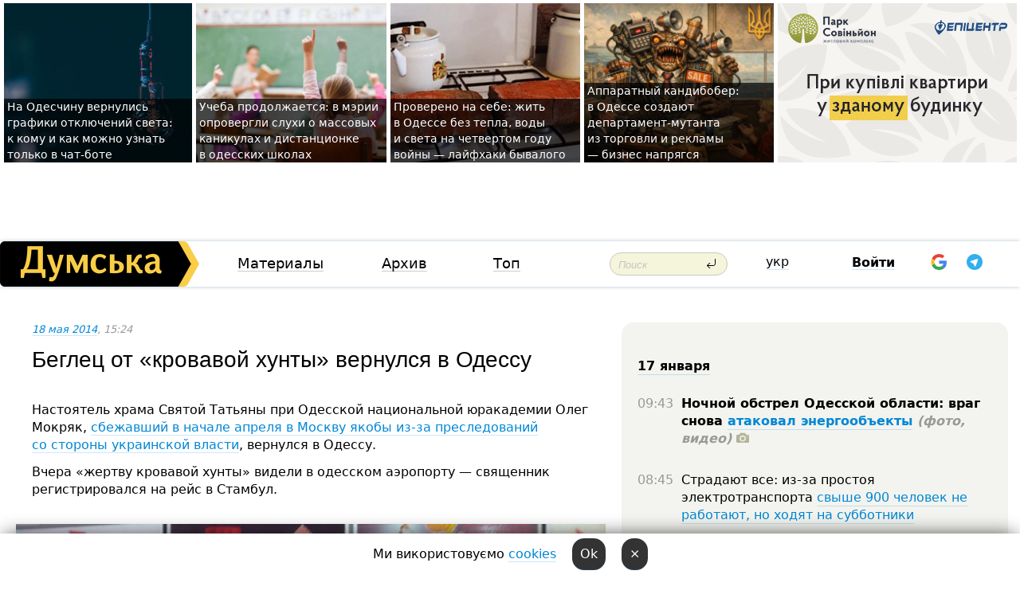

--- FILE ---
content_type: text/html; charset=windows-1251
request_url: https://dumskaya.net/news/beglec-ot-krovavoj-hunty-vernulsya-v-odessu-035801/
body_size: 23881
content:
<!-- yes ads --><!-- 19 0    --><!-- [ 0 ]--><!-- 3 0    --><!-- [ 0 ]--><!-- 7 0    --><!-- [ 0 ]--><!-- 1 0    --><!-- [ 0 ]--><!-- 8 0    --><!-- [ 0 ]--><!-- 6 0    --><!-- [ 0 ]--><!DOCTYPE html PUBLIC "-//W3C//DTD XHTML 1.0 Transitional//EN" "http://www.w3.org/TR/xhtml1/DTD/xhtml1-transitional.dtd">
<html>
<head>
<link rel="alternate" hreflang="ru" href="https://dumskaya.net/news/beglec-ot-krovavoj-hunty-vernulsya-v-odessu-035801/" /><meta http-equiv="Content-Type" content="text/html; charset=windows-1251" />
<title>Беглец от &laquo;кровавой хунты&raquo; вернулся в Одессу  | Новости Одессы</title>
 <meta name="Keywords" content="Российско-украинская война" /><meta name="Description" content="Настоятель храма Святой Татьяны при&nbsp;Одесской национальной юракадемии Олег Мокряк, сбежавший в&nbsp;начале апреля в&nbsp;Москву якобы из-за преследований со&nbsp;стороны украинской власти, вернулся в&nbsp;Одессу." /><meta name="apple-itunes-app" content="app-id=980928710">
<meta name="google-play-app" content="app-id=com.wininteractive.dumskaya">
<meta property="fb:app_id" content="192205030793137" />
<meta name="robots" content="max-image-preview:standard">

<meta http-equiv="X-UA-Compatible" content="IE=edge" />
<meta name="geo.position" content="46.466667;30.733333" />
<meta name="ICBM" content="46.466667, 30.733333" />
<meta name="geo.placename" content="Odessa, Ukraine" />
<meta name="geo.region" content="ua" />
<meta name="google-signin-client_id" content="192778080836-sl2lvtcv4ptsj6cgpp99iq5cgldh1bmq.apps.googleusercontent.com">
 <link rel="stylesheet" type="text/css" href="/css/main28.css?5" media="screen" />

<link rel="stylesheet" type="text/css" href="/css/print.css" media="print" />




<!--[if IE]>
<link rel="stylesheet" type="text/css" href="/css/ie.css"  media="screen"/>
<![endif]-->
<link rel="SHORTCUT ICON" href="/i3/favicon.png" />



<!-- Google tag (gtag.js) 
<script async src="https://www.googletagmanager.com/gtag/js?id=G-2EMXL010BL"></script>
<script>
  window.dataLayer = window.dataLayer || [];
  function gtag(){dataLayer.push(arguments);}
  gtag('js', new Date());

  gtag('config', 'G-2EMXL010BL');
</script>


<script async src="https://securepubads.g.doubleclick.net/tag/js/gpt.js"></script>
-->


<script src="/js/simplelightbox-master/dist/simple-lightbox.js?v2.14.0"></script>
<link rel="stylesheet" href="/js/simplelightbox-master/dist/simple-lightbox.css?v2.14.0" /><meta property="og:url" content="https://dumskaya.net/news/beglec-ot-krovavoj-hunty-vernulsya-v-odessu-035801/" />
<meta property="og:title" content="Беглец от &laquo;кровавой хунты&raquo; вернулся в Одессу" />
<meta property="og:type" content="article" />
<script>

  window.googletag = window.googletag || {cmd: []};
  googletag.cmd.push(function() {
    googletag.defineSlot('/22908122590,22969254535/dumskaya.net_desktop_article_bottom', [728, 90], 'div-gpt-ad-1696932866002-0').addService(googletag.pubads());
    googletag.pubads().enableSingleRequest();
    googletag.enableServices();
  });

window.googletag = window.googletag || {cmd: []};
googletag.cmd.push(function() {
googletag.defineSlot('/22908122590,22969254535/dumskaya.net_desktop_article_right_1', [[160, 600], [300, 250], [300, 600]], 'div-gpt-ad-1695373137563-0').addService(googletag.pubads());
googletag.pubads().enableSingleRequest();
googletag.enableServices();
});
</script>
<script>
window.googletag = window.googletag || {cmd: []};
googletag.cmd.push(function() {
googletag.defineSlot('/22908122590,22969254535/dumskaya.net_desktop_article_right_2', [[300, 250], [160, 600], [300, 600]], 'div-gpt-ad-1695373508230-0').addService(googletag.pubads());
googletag.pubads().enableSingleRequest();
googletag.enableServices();
});
</script>

<div id="fb-root"></div>
<script>(function(d, s, id) {
  var js, fjs = d.getElementsByTagName(s)[0];
  if (d.getElementById(id)) return;
  js = d.createElement(s); js.id = id;
  js.src = "//connect.facebook.net/ru_RU/all.js#xfbml=1&appId=192205030793137";
  fjs.parentNode.insertBefore(js, fjs);
}(document, 'script', 'facebook-jssdk'));</script><script type="text/javascript" src="/js/main5.js?3"></script>
 	
<link rel="image_src" href="http://dumskaya.net/pics/fb/rufb0b6picturepicture_9633244091100_41619.jpg" />
<meta property="og:image" content="http://dumskaya.net/pics/fb/rufb0b6picturepicture_9633244091100_41619.jpg"/><script type="text/javascript" src="/js/swfobject.js"></script>
<!--<script type="text/javascript" src="/js/adriver.core.2.js"></script>-->
<script src="https://apis.google.com/js/platform.js" async defer></script>


<!-- Meta Pixel Code -->
<script>
  !function(f,b,e,v,n,t,s)
  {if(f.fbq)return;n=f.fbq=function(){n.callMethod?
  n.callMethod.apply(n,arguments):n.queue.push(arguments)};
  if(!f._fbq)f._fbq=n;n.push=n;n.loaded=!0;n.version='2.0';
  n.queue=[];t=b.createElement(e);t.async=!0;
  t.src=v;s=b.getElementsByTagName(e)[0];
  s.parentNode.insertBefore(t,s)}(window, document,'script',
  'https://connect.facebook.net/en_US/fbevents.js');
  fbq('init', '194518193344446');
  fbq('track', 'PageView');
</script>
<noscript><img height="1" width="1" style="display:none"
  src="https://www.facebook.com/tr?id=194518193344446&ev=PageView&noscript=1"
/></noscript>
<!-- End Meta Pixel Code -->


</head>




<body onload="" >

<header>

<noindex class=counter>
</noindex>

<div id=tops style='max-width:100%; width:100%;'>
<a name=top></a>

<!-- 2 3    --><!-- banner 1179 ЗАРС_ПК: priority: 2 shows:0<Br> --><!-- banner 1165 зезман2: priority: 1 shows:0<Br> --><!-- banner 1181 брендинг: priority: 1 shows:0<Br> --><!-- [ 0 ]--><table width=100% style='margin-top:3px;'><tr>
<td>


<table class=topstable style='width:100%; max-width:100%'><tr>
<td style='width:3px;'>&nbsp;</td>



<td class=tops style='background: url(/pics/b1/newsvideopic_na-odeschine-vernulis-grafiki-otklyucheniy-sveta190011_50969.jpg) no-repeat; 
background-position: center top; background-size:cover; text-indent:0; padding:0 ;height:200px; vertical-align:bottom; ; cursor: pointer;' onclick="window.location='/news/na-odeschine-vernulis-grafiki-otklyucheniy-sveta-190011/';">
<div style='margin-left:4px; margin-right:4px; box-shadow: 4px 0 0 rgba(0,0,0,0.7), -4px 0 0 rgba(0,0,0,0.7); background:rgba(0,0,0,0.7);'><a href=/news/na-odeschine-vernulis-grafiki-otklyucheniy-sveta-190011/ style='text-indent:0; color:#fff; font-size:14px;
   display: inline; margin-bottom:0; line-height:20px; border: none; text-decoration: none;'>На&nbsp;Одесчину вернулись графики отключений света: к&nbsp;кому и&nbsp;как&nbsp;можно узнать только в&nbsp;чат-боте </a></div>
</td>
<td style='width:3px;'>&nbsp;</td>
<td class=tops style='background: url(/pics/b8/91996newsvideopic_navchannya-trivae-u-meriji-sprostuvali-chutki-pr1768554938190009.jpg) no-repeat; 
background-position: center top; background-size:cover; text-indent:0; padding:0 ;height:200px; vertical-align:bottom; ; cursor: pointer;' onclick="window.location='/news/navchannya-trivae-u-meriji-sprostuvali-chutki-pr-190009/';">
<div style='margin-left:4px; margin-right:4px; box-shadow: 4px 0 0 rgba(0,0,0,0.7), -4px 0 0 rgba(0,0,0,0.7); background:rgba(0,0,0,0.7);'><a href=/news/navchannya-trivae-u-meriji-sprostuvali-chutki-pr-190009/ style='text-indent:0; color:#fff; font-size:14px;
   display: inline; margin-bottom:0; line-height:20px; border: none; text-decoration: none;'>Учеба продолжается: в&nbsp;мэрии опровергли слухи о&nbsp;массовых каникулах и&nbsp;дистанционке в&nbsp;одесских школах </a></div>
</td>
<td style='width:3px;'>&nbsp;</td>
<td class=tops style='background: url(/pics/b3/newsvideopic_vinnye-probki-pod-okna-i-suhoy-dush-layfhaki-che190005_94367.jpeg) no-repeat; 
background-position: center top; background-size:cover; text-indent:0; padding:0 ;height:200px; vertical-align:bottom; ; cursor: pointer;' onclick="window.location='/news/vinnye-probki-pod-okna-i-suhoy-dush-layfhaki-che-190005/';">
<div style='margin-left:4px; margin-right:4px; box-shadow: 4px 0 0 rgba(0,0,0,0.7), -4px 0 0 rgba(0,0,0,0.7); background:rgba(0,0,0,0.7);'><a href=/news/vinnye-probki-pod-okna-i-suhoy-dush-layfhaki-che-190005/ style='text-indent:0; color:#fff; font-size:14px;
   display: inline; margin-bottom:0; line-height:20px; border: none; text-decoration: none;'>Проверено на&nbsp;себе: жить в&nbsp;Одессе без&nbsp;тепла, воды и&nbsp;света на&nbsp;четвертом году войны —&nbsp;лайфхаки бывалого </a></div>
</td>
<td style='width:3px;'>&nbsp;</td>
<td class=tops style='background: url(/pics/b5/4286newsvideopic_teper-bananovyy-v-odesse-sozdayut-upravlenie1768488235189947.JPG) no-repeat; 
background-position: center top; background-size:cover; text-indent:0; padding:0 ;height:200px; vertical-align:bottom; ; cursor: pointer;' onclick="window.location='/news/teper-bananovyy-v-odesse-sozdayut-upravlenie-189947/';">
<div style='margin-left:4px; margin-right:4px; box-shadow: 4px 0 0 rgba(0,0,0,0.7), -4px 0 0 rgba(0,0,0,0.7); background:rgba(0,0,0,0.7);'><a href=/news/teper-bananovyy-v-odesse-sozdayut-upravlenie-189947/ style='text-indent:0; color:#fff; font-size:14px;
   display: inline; margin-bottom:0; line-height:20px; border: none; text-decoration: none;'>Аппаратный кандибобер: в&nbsp;Одессе создают департамент-мутанта из&nbsp;торговли и&nbsp;рекламы —&nbsp;бизнес напрягся </a></div>
</td>
<td style='width:3px;'>&nbsp;</td>
</tr></table>

</td>




<td height=214 width=304>
<!--!2--><!--ban2--> <noindex><a href=/ad//click/?ban=1179 target=_blank rel=nofollow class=nobo style='border:none'><img  class=nobo  src=/banner/zarspk/ alt='ЗАРС_ПК' ></a><br></noindex> <!--]ban2-->
</td>

</tr></table></div>


<nav id=nav class=nav> <!-- ng 18px -->
<div id=menuitems style='background-color:#fff;'>

<div class=logocell><a href=/ title='Думская - новости Одессы, анализ одесской политики. Интересные новости в Одессе 
 и аналитические статьи.' style='height:57px;font-size:0; border:none;'><img src=/i/logoua.png 
alt='Думская - новости Одессы, анализ одесской политики. 
Интересные новости в Одессе и аналитические статьи.' style='display:inline-block;height:57px;'>
</a></div>
<div class=rightcell>  <!-- right cell -->
<div class=innertable>  <!-- inner table -->

<!-- menu cell -->
<div class=cell2pc></div>
<div class=menuitemscell>

<!-- menu table-->
<div class=menutable> 
<div style='display: table-cell; width:26%; text-align:left;'><a title='...... .. ......' href=/articles/ class=menuitem>Материалы</a></div><div style='display: table-cell; width:25%;'><a class=menuitemsel title='Архив' href=/allnews/>Архив</a></div><div style='display: table-cell; width:23%;'><a title='Найбільш популярні новини Одеси за тиждень' href=/topweek/ class=menuitem>Топ</a></div></div>
</div>
<!--<div class=cell2pc></div>-->
<!--<div class=cellline></div>-->
<!-- search cell -->
<div class=cellsearch>
<form class=searchform action=/search/// method=get style=''><div style='position:relative; width:100%'>
<input id=first class=searchinp type=text name=query placeholder='Поиск' 
onfocus="this.placeholder = ''" onblur="this.placeholder = 'Поиск'" >
<input type=image src=/i/enter.png class=searchgo>
</div></form></div>
<!--<div class=cellline></div>-->
<div style='display: table-cell; width:6%;'><div style='padding-top:15px;'><a style='color:#000' href=/setlang/ua/>укр</a></div> </div>
<script>
function showuserinfo()
{ 
 g('userinfo').className="userinfovisible";
 document.body.addEventListener('click', boxCloser, false);
}

function hideuserinfo()
{ 
 g('userinfo').className="userinfohidden";
 document.body.removeEventListener('click', boxCloser, false);
}

var last=0;

function ts()
{
 return new Date().getTime()/1000;
}

function shownewcomments()
{ 
 if (ts()-last<0.1) return;
 document.body.addEventListener('click', boxCloser, false);
 g('newcomments').className="newcommentsvisible";
 g('newcomments').style.display='block';
 g('nclink').href="javascript:hidenewcomments()";
 last=ts();
}

function hidenewcomments()
{ 
 if (ts()-last<0.1) return;
 document.body.removeEventListener('click', boxCloser, false);
 g('newcomments').className="newcommentshidden";
 g('newcomments').style.display='none';
 g('nclink').href="javascript:shownewcomments()";
 last=ts();
}


function boxCloser(e)
{
//alert(e.target.id);
  if (e.target.id != 'userinfo' && e.target.id != 'newcomments' && e.target.id != 'login' && e.target.id != 'psw')
  {
    hideuserinfo();
    hidenewcomments();
  }
}  

window.onscroll = function() {
t=window.pageYOffset;
 if (t>302){
 g('nav').className='navfixed';
 document.getElementsByTagName("BODY")[0].style.marginTop='141px';
 document.getElementById("newcomments").style.top='57px';
}
else
{
 g('nav').className='nav';
 document.getElementsByTagName("BODY")[0].style.marginTop='0';
 document.getElementById("newcomments").style.top='360px';
}
}

</script>
<!--<div class=cell2pc></div>-->
<div class=celluser style='text-align: center;'>
<div class=cellnouser style='height:30px; width:335px; vertical-align:middle; text-align:center;'><div class=cell1user style='text-align:center; margin:0 auto;'>
<div style='display: inline-block;position: relative;'>
<div style='display: inline-block;'>
<a href=javascript:showuserinfo()  id=pp
 style='color:#000;text-decoration:none;margin-left:0;display:inline-block;line-height:16px;'><b>Войти</b></a><script>

  function urlencode( s )
   {
      return encodeURIComponent( s );
   }


function authInfo(data) {
uid=data.session.user.id;
first_name=data.session.user.first_name;
last_name=data.session.user.last_name;
hash="expire="+data.session.expire+"&mid"+data.session.mid+"&secret="+data.session.secret+"&sid="+data.session.sid+"&sig="+data.session.sig;
window.location="/vkreg///"+urlencode(uid)+"/?returnurl="+urlencode(window.location.href)+"&name="+urlencode(first_name)+" "+urlencode(last_name)+"&hash="+urlencode(hash);
}

</script>
<!--<img src=/i3/fb-login.gif id=zz onclick="FB.login( registerfb(), {scope: 'email'})  " style='margin-left:20px;padding-bottom:3px;vertical-align:middle;cursor:pointer;width:20px;height:20px;'>
-->

      <script>


var accessToken='';

function registerfb()
{
FB.api('/me', function(response) {

FB.getLoginStatus(function(response) {
 accessToken=response.authResponse.accessToken;
});
var name= response.name;
var email= response.email;
var id= response.id; 
var link= response.link;
var public_key = accessToken;
window.location="/fbreg///?fbid="+urlencode(id)+"&fbname="+urlencode(name)+"&fburl="+urlencode('/news/beglec-ot-krovavoj-hunty-vernulsya-v-odessu-035801///')+"&fbemail="+urlencode(email)+"&key="+urlencode(public_key);
});
}
        window.fbAsyncInit = function() {
          FB.init({
            appId      : '192205030793137',
            version    : 'v3.2',
            status     : true, 
            cookie     : true,
            xfbml      : true,
            oauth      : true,
          });
        };
        (function(d){
           var js, id = 'facebook-jssdk'; if (d.getElementById(id)) {return;}
           js = d.createElement('script'); js.id = id; js.async = true;
           js.src = "//connect.facebook.net/en_US/sdk.js";
           d.getElementsByTagName('head')[0].appendChild(js);
         }(document));
      </script>

<div  style='display:inline-block; padding-left:15px;vertical-align:middle;' id=fblog>  <div id="fb-root"></div>
<div class="fb-login-button" on-login="registerfb()" data-scope="email">&rarr;</div></div>

<div class="g-signin2" data-onsuccess="onSignIn" id=gbtn style='display:none;'></div>



<form id=gform2 method=post action="/googlereg/" style='display:none;'>
<input type=hidden name=gid id=gid2>
<input type=hidden name=nickname id=nickname2>
<input type=hidden name=email id=email2>
<input type=hidden name=pic id=pic2>
<input type=hidden name=backurl value="/news/beglec-ot-krovavoj-hunty-vernulsya-v-odessu-035801///">
</form>

<div id=tgbtn style='display:none;'><script async src="https://telegram.org/js/telegram-widget.js?22" data-telegram-login="dumskayalogin_bot" data-size="small" data-auth-url="https://dumskaya.net/telegram//login/" data-request-access="write"></script>
</div>


<script>
function onSignIn(googleUser)
{
 var profile = googleUser.getBasicProfile();
 g('gid2').value=profile.getId();
 g('nickname2').value=profile.getName();
 g('email2').value=profile.getEmail();
 g('pic2').value=profile.getImageUrl();
 g('gform2').submit();
}

function z()
{
show('gbtn');
hide('xx');
hide('zz');
hide('tg');
hide('fblog');
hide('pp');
}

function tg()
{
show('tgbtn');
hide('xx');
hide('zz');
hide('fblog');
hide('tg');
hide('pp');
}

</script>

<img src=/i3/google.png id=xx onclick="z();" 
style='margin-left:20px;padding-bottom:3px;vertical-align:middle;cursor:pointer;width:20px;height:20px;'>

<img src=/i/telegram.png id=tg onclick="tg();" 
style='margin-left:20px;padding-bottom:3px;vertical-align:middle;cursor:pointer;width:20px;height:20px;'>
</div>
<div id=userinfo class=userinfohidden style='position:absolute;width:250px;left:-90px;'><div style='padding:20px;' >
<center ><b>Войти</b></center><br>
<form action=/enter/ method=post>
<input type=hidden id=turing name=turing value=43>
<script>
 document.getElementById('turing').value='42';
</script>
<input type=hidden name=backurl value=''>

<table id=userinfo1>
<tr><td width=150 style='padding-top:3px;'>E-mail<br><br> </td><td> 
<input type=text id=login name=login value='' class=inp17>  </td></tr>
<tr><td style='padding-top:3px;'>Пароль<br><br></td><td> <input type=password id=psw name=password class=inp17>  </td></tr>
</tr>



<tr><td></td>  <td align=right><input name=submitbutton type=submit value='Войти' style=';width:90px; display:block;'>
</td><td> 

</table>
</form>
<Br><a href=/register/>Регистрация</a><br><a href=/skleroz/>Восстановление пароля</a>
</div>
</div>
</div>
</div>
</div>


<div id=newcomments class=newcommentshidden><div style='padding:8px;font-size:13px; font-weight:bold;'> Новые комментарии:</div></div>
</div>

</div><!-- inner table -->
</div> <!-- right cell -->
</div> <!-- menuitems -->

</nav>

</header>
<br>



<div class=content>
<script type="text/javascript">

AJAX2("/ajaxcounter///?page=035801&pclass=20&mob=0");

  
document.onkeydown = NavigateThrough;
function NavigateThrough (event)
    {
    if (!document.getElementById) return;
    if (window.event) event = window.event;
	if (event.ctrlKey && ((event.keyCode == 0xA)||(event.keyCode == 0xD)) )
	    {
var x = window.getSelection();
var z = x.anchorNode.parentNode;
var t= z.innerText;
//alert();

var sel = window.getSelection().toString();
sel=sel.replace("&nbsp;", " ");
t=t.replace("&nbsp;", " ");
          
sel=sel.replace(/\u00A0/g, " ");
t=t.replace(/\u00A0/g, " ");
//alert(t);
AJAX("/news/beglec-ot-krovavoj-hunty-vernulsya-v-odessu-035801/ctrlenter/",encodeURI(sel+"///"+t));
alert("Информация про ошибку отправлена в редакцию! Спасибо за помощь");
           }
    }
</script>
<img src="/ajaxcounter///?page=035801&pclass=20&mob=0" width=1 height=1 style='visibility:none'>


<Br><Br>
  
<link rel="canonical" href="https://dumskaya.net/news/beglec-ot-krovavoj-hunty-vernulsya-v-odessu-035801/" />

<table width=100% style='max-width:1600px;'><tr>

<td class=newscol style='padding-right:20px; border:0; background: #fff;' rowspan=2>

<div style='max-width:700px; margin: 0 auto; font-size:16px; background:#fff;'>




    


<div style='color:#999; font-size:13px;'><i><a href=/allnews///2014/05/18/>18 мая 2014</a>, 15:24</i>  &nbsp;&nbsp;  </div>



<div style='height:10px;'></div>

<h1>Беглец от &laquo;кровавой хунты&raquo; вернулся в Одессу</h1>

<br>

   







</div></div>


<script>

function photovote(id)
{
 AJAX("/index.php?class=29&id="+id+"&settemplate=vote");
}

</script>


<style>
#textdiv
{
 max-width:700px;
margin: 0 auto;
margin-bottom:10px;
}
</style>

<div id=textdiv style=' background:#fff;padding-left:20px; padding-right:20px; '>

  
<p>Настоятель храма Святой Татьяны при&nbsp;Одесской национальной юракадемии Олег Мокряк, <a href="/news/agafangel-rasskazal-oon-o-politicheskom-presledo-034398/">сбежавший в&nbsp;начале апреля в&nbsp;Москву якобы из-за преследований со&nbsp;стороны украинской власти</a>, вернулся в&nbsp;Одессу.</p><p>Вчера &laquo;жертву кровавой хунты&raquo; видели в&nbsp;одесском аэропорту &mdash;&nbsp;священник регистрировался на&nbsp;рейс в&nbsp;Стамбул. </p>




</div>



<div style='background:#fff;'>
<br>
<div id=pic91100 style=' width:100%;'><a href=/pics/b4/picturepicture_9633244091100_41619.jpg data-lightbox='aa' rel='lightbox[1]' title=''  class=gallery><img src=/pics/b4/picturepicture_9633244091100_41619.jpg alt='' style='width:100%;'></a><Br> </div><br>
</div>



<div id=textdiv style=' background:#fff; padding-left:20px; padding-right:20px;'>

<p>Напомним, о&nbsp;бегстве Олега Мокряка сообщила пресс-служба Одесской епархии. По&nbsp;ее&nbsp;информации, протоиерей скрылся после того, как&nbsp;сотрудники Службы безопасности Украины провели обыск в&nbsp;его&nbsp;квартире. Священнику якобы вменяли в&nbsp;вину действия, предусмотренные ст.&nbsp;110&nbsp;УК&nbsp;Украины. </p><p><i>Фото Юлии Городецкой</i></p> <script>
</script><br>

 <b>СМЕРТЬ РОССИЙСКИМ ОККУПАНТАМ!</b>  
<br>


<!-- -->




</div>
<div id=pic91101 style=' width:100%;'><a href=/pics/b6/picturepicture_3872835491101_40103.jpg data-lightbox='aa' rel='lightbox[1]' title=''  class=gallery><img src=/pics/b6/picturepicture_3872835491101_40103.jpg alt='' style='width:100%;'></a><Br> </div><br><div id=pic91106 style=' width:100%;'><a href=/pics/b4/picturepicture_2895481591106_10698.jpg data-lightbox='aa' rel='lightbox[1]' title=''  class=gallery><img src=/pics/b4/picturepicture_2895481591106_10698.jpg alt='' style='width:100%;'></a><Br> </div><br>

<div style='max-width:700px; margin: 0 auto; font-size:16px; '>
<div style='background:#fff;'>






                                 
                                   





 <!--!19-->

<script>
  setTimeout("AJAX('/ad//ajaxsaveview/?place=1');",5000);
</script>










</div></div>


  

<br><br>
<span style='color:#bbb'>Заметили ошибку? Выделяйте слова с ошибкой и нажимайте control-enter<br></span>
<div class=hideprint>
<br>

 

<div style='padding:0px; width:230px; margin-right:10px; margin-bottom:10px; background: #f3f4ef; border-radius:10px; display:inline-block; font-size:12px;' id=widget684>
<table><tr><td><a href=/wiki/konflikt-v-krymu/ style='padding:0; border:0' title='Российско-украинская война, Одесса - новости, фото, биография, комментарии про '><img src=/pics/dtagpic_konflikt-v-krymu684.jpg alt='Российско-украинская война' style='border-top-left-radius: 10px;border-bottom-left-radius: 10px;'></a></td><td style='padding:5px;'>


<table height=70><tr><td>&#9876; <a href=/wiki/konflikt-v-krymu/ title='Российско-украинская война, Одесса - новости, фото, биография, комментарии про '><strong>Российско-украинская война</strong></a><br><span style='font-size:11px;'></span></td></tr>
<tr><td style='vertical-align:bottom;'></td></tr></table>

</td></tr></table>

</div>









<div style='background:#fff;'>

<table><tr>
<!--<td width=75>
<NOINDEX><a href="http://twitter.com/share" class="twitter-share-button" data-text="Беглец от &laquo;кровавой хунты&raquo; вернулся в Одессу #odessa" data-count="horizontal" data-via="dumskaya_net">Tweet</a><script type="text/javascript" src="https://platform.twitter.com/widgets.js"></script></NOINDEX>
</td>-->


<td width=180 align=left>
<NOINDEX>

<div class="fb-like" data-href="https://dumskaya.net/news/beglec-ot-krovavoj-hunty-vernulsya-v-odessu-035801/" data-send="false" data-layout="button_count" data-width="150" data-show-faces="true" data-action="recommend" data-font="tahoma"></div>
</NOINDEX>
</td>
<Td>
 <a href=#top>Наверх &uarr;</a>
</td>
</tr></table>
</div>
</div>

<div style='background:#fff;'>
<br><div class="line1" style='margin-bottom:7px;'> </div>
<div class=hideprint>


<!--!3-->
</div>
</div>



</div>

<div style='display:'>




<div style='display: inline-block; vertical-align:top'>
<br><br><!--!7-->
</div>

<div style='height:7px;'></div>
</div>
<div class=hideprint>
<div class=line1> </div>



<div style='display:; background:#fff'>




<script>
function comform(id)
{
var t='<br><form action=/comment/'+id+'/addcomment// method=post id=f'+id+' style=display:inline onsubmit="return socialsubmit('+id+')">';
t+='<input type=hidden name=returnurl value="/news/beglec-ot-krovavoj-hunty-vernulsya-v-odessu-035801///">';
t+='<textarea name=comment class=sendtextbig id=text'+id+'></textarea><div style="display:none; padding:5px; background:#eee;" id=putpic'+id+'>Адрес картинки в интернете: <input type=text name=picsource style="width:400px" id=putpicsrc'+id+'></div><input type=submit value="Ответить" name=ans><input type=button value="Вставить картинку" onclick=putpic('+id+') id=putpicbtn'+id+'><Br></form> ';
x=g('comm'+id);
x.innerHTML=t;
g('text'+id).focus();
}

function unhidecom(id)
{
 hide('hidlink'+id);
 show('hidden'+id);
}
</script>


<a name=comments> </a> <!--<B>Комментарии:</b> 
<br> --> <br> 



<script>

var setid=0;
var txt0='';

function ReplaceAll(Source,stringToFind,stringToReplace){
  var temp = Source;
    var index = temp.indexOf(stringToFind);
        while(index != -1){
            temp = temp.replace(stringToFind,stringToReplace);
            index = temp.indexOf(stringToFind);
        }
        return temp;
}

function save(id)
{
 txt= g('ed'+id).value;
 txt=ReplaceAll(txt,".","&#46;");
 txt=encodeURIComponent(txt);
//alert(txt);
 AJAX("/comment//saveedit/"+id+"/"+ txt +"/");
}

function cancel(id)
{
 g('ctxt'+id).innerHTML=txt0;
 show('edlink'+id);
}

function editcom(id)
{
 hide('edlink'+id);
 txt0=g('ctxt'+id).innerHTML;
 txt=ReplaceAll(txt0,"<br>",String.fromCharCode(10));
 txt=ReplaceAll(txt,"&laquo;",'"');
 txt=ReplaceAll(txt,"&raquo;",'"');
 txt=ReplaceAll(txt,"&nbsp;",' ');
 txt=ReplaceAll(txt,"&mdash;",'-');

 txt=ReplaceAll(txt,"Сохранить изменения Отмена",'');


 txt=ReplaceAll(txt,"«",'"');
 txt=ReplaceAll(txt,"»",'"');

 txt=ReplaceAll(txt,"https://www.youtube.com/embed/", ">https://www.youtube.com/watch?v=");
 txt=ReplaceAll(txt,'" frameborder=','<');

 txt=txt.replace(/(<([^>]+)>)/ig,"");
 g('ctxt'+id).innerHTML="<textarea id=ed"+id+" style='width:400px; height:200px;'>"+txt+"</textarea><br><button onclick=save("+id+") style='padding:5px;'>Сохранить изменения</button> <button onclick=cancel("+id+") style='padding:5px;'>Отмена</button>";
}


function win2utf(s)
{
 var t='';
   for(var i=0; i<s.length; i++)
    {
       c=s[i].charCodeAt(0);
       if (c<=127 || c>255) {t+=String.fromCharCode(c); continue; }
       if (c>=192 && c<=207)    {t+=String.fromCharCode(208)+'"'. String.fromCharCode(c-48); continue; }
       if (c>=208 && c<=239) {t+=String.fromCharCode(208)+String.fromCharCode(c-48); continue; }
       if (c>=240 && c<=255) {t+=String.fromCharCode(209)+String.fromCharCode(c-112); continue; }
       if (c==184) { t+=String.fromCharCode(209)+String.fromCharCode(209); continue; };
            if (c==168) { t+=String.fromCharCode(208)+String.fromCharCode(129);  continue; };
            if (c==184) { t+=String.fromCharCode(209)+String.fromCharCode(145); continue; };
            if (c==168) { t+=String.fromCharCode(208)+String.fromCharCode(129); continue; };
            if (c==179) { t+=String.fromCharCode(209)+String.fromCharCode(150); continue; };
            if (c==178) { t+=String.fromCharCode(208)+String.fromCharCode(134); continue; };
            if (c==191) { t+=String.fromCharCode(209)+String.fromCharCode(151); continue; };
            if (c==175) { t+=String.fromCharCode(208)+String.fromCharCode(135); continue; };
            if (c==186) { t+=String.fromCharCode(209)+String.fromCharCode(148); continue; };
            if (c==170) { t+=String.fromCharCode(208)+String.fromCharCode(132); continue; };
            if (c==180) { t+=String.fromCharCode(210)+String.fromCharCode(145); continue; };
            if (c==165) { t+=String.fromCharCode(210)+String.fromCharCode(144); continue; };
            if (c==184) { t+=String.fromCharCode(209)+String.fromCharCode(145); continue; };
   }
   return t;
}



function socialsubmit(id)
{
 
 
 if (!stop) g('f'+id).submit();
}


function showthread(id)
{
 hide('show'+id);
 show('data'+id);
}

function putpic(id)
{
 show('putpic'+id);
 g('putpicsrc'+id).focus();
 hide('putpicbtn'+id);
}

function admindel(id)
{
 AJAX("/index.php?class=27&id="+id+"&delcom=1");
}

function adminhide(id)
{
 AJAX("/index.php?class=27&id="+id+"&delcom=5");
}

function adminshow(id)
{
 AJAX("/index.php?class=27&id="+id+"&delcom=6");
}


function checkpic(id)
{
 var pic=g('compic'+id);

 if (pic.width>2200 || pic.height>2200)
 {
  pic.src='';
  pic.height=0;
  pic.width=0;
 }
else
{
 if (pic.width>900)
  pic.width=600;
 else
 if (pic.height>600) pic.height=600;
}
}


</script>



<div><a name=comment1290169></a>
 <div class=pb10  id=hidden1290169  >
<table><tr><td class=comtd1><a href=/user/shajtan/ title='Шайтан' style='border-bottom: none;'><img width=75 height=75 src=/pics/auserpic.gif alt='Шайтан' style='-webkit-border-radius: 38px; -moz-border-radius: 38px; border-radius: 38px;'></a></td><td cla1ss=comtd2>
<div style='background-color:#eee; border-radius:15px; padding:15px; color :#000; '>

<div style='min-height:25px;'><a href=/user/shajtan/ class=user>Шайтан</a>    <a href=/news/beglec-ot-krovavoj-hunty-vernulsya-v-odessu-035801/#comment1290169 class=comdate>18 мая 2014, 15:28</a> &nbsp;   &nbsp; <span id=q1290169>+55</span> &nbsp;  &nbsp;&nbsp;&nbsp; </div>
 <div id=ctxt1290169>Так&nbsp;он&nbsp;не&nbsp;вернулся, а&nbsp;как&nbsp;бы&nbsp;транзитом, т.к. на&nbsp;Стамбул регистрировался. Видать на&nbsp;пожертвования в&nbsp;паломничество подался.</div>
</div> 
&nbsp;&nbsp; <a class=comans href=javascript:comform(1290169)>Ответить</a> &nbsp;&nbsp;&nbsp;  

 <div id=comm1290169></div>

</td></tr></table>

</div><div class=comansd><div><a name=comment1291647></a>
 <div class=pb10  id=hidden1291647  >
<table><tr><td class=comtd1><a href=/user/Gost101/ title='Гость101' style='border-bottom: none;'><img width=75 height=75 src=/pics/auserpic.gif alt='Гость101' style='-webkit-border-radius: 38px; -moz-border-radius: 38px; border-radius: 38px;'></a></td><td cla1ss=comtd2>
<div style='background-color:#eee; border-radius:15px; padding:15px; color :#000; '>

<div style='min-height:25px;'><a href=/user/Gost101/ class=user>Гость101</a>   &nbsp; <img src=/i/flags/ua.gif alt='страна по ip - ua'> <a href=/news/beglec-ot-krovavoj-hunty-vernulsya-v-odessu-035801/#comment1291647 class=comdate>19 мая 2014, 10:34</a> &nbsp;   &nbsp; <span id=q1291647>0</span> &nbsp;  &nbsp;&nbsp;&nbsp; </div>
 <div id=ctxt1291647>А что там с Агафангелом? Писали, что тоже скрылся.</div>
</div> 
&nbsp;&nbsp; <a class=comans href=javascript:comform(1291647)>Ответить</a> &nbsp;&nbsp;&nbsp;  

 <div id=comm1291647></div>

</td></tr></table>

</div><div class=comansd></div></div></div></div><div><a name=comment1290172></a>
 <div class=pb10  id=hidden1290172  >
<table><tr><td class=comtd1><a href=/user/academic/ title='Academic' style='border-bottom: none;'><img width=75 height=75 src=/pics/auserpics/userpic46711.jpg alt='Academic' style='-webkit-border-radius: 38px; -moz-border-radius: 38px; border-radius: 38px;'></a></td><td cla1ss=comtd2>
<div style='background-color:#eee; border-radius:15px; padding:15px; color :#000; '>

<div style='min-height:25px;'><a href=/user/academic/ class=user>Academic</a>   &nbsp; <img src=/i/flags/eu.gif alt='страна по ip - eu'> <a href=/news/beglec-ot-krovavoj-hunty-vernulsya-v-odessu-035801/#comment1290172 class=comdate>18 мая 2014, 15:29</a> &nbsp;   &nbsp; <span id=q1290172>+54</span> &nbsp;  &nbsp;&nbsp;&nbsp; </div>
 <div id=ctxt1290172>Иуда</div>
</div> 
&nbsp;&nbsp; <a class=comans href=javascript:comform(1290172)>Ответить</a> &nbsp;&nbsp;&nbsp;  

 <div id=comm1290172></div>

</td></tr></table>

</div><div class=comansd></div></div><div><a name=comment1290179></a>
 <div class=pb10  id=hidden1290179  >
<table><tr><td class=comtd1><a href=/user/metaxin/ title='metaxin' style='border-bottom: none;'><img width=75 height=75 src=/pics/a4/userpic14935.gif alt='metaxin' style='-webkit-border-radius: 38px; -moz-border-radius: 38px; border-radius: 38px;'></a></td><td cla1ss=comtd2>
<div style='background-color:#eee; border-radius:15px; padding:15px; color :#000; '>

<div style='min-height:25px;'><a href=/user/metaxin/ class=user>metaxin</a>   &nbsp; <img src=/i/flags/od.gif alt='страна по ip - od'> <a href=/news/beglec-ot-krovavoj-hunty-vernulsya-v-odessu-035801/#comment1290179 class=comdate>18 мая 2014, 15:33</a> &nbsp;   &nbsp; <span id=q1290179>+44</span> &nbsp;  &nbsp;&nbsp;&nbsp; </div>
 <div id=ctxt1290179>вчера появился пусть даже транзитом, а&nbsp;сегодня митинг на&nbsp;куликовом! =0&nbsp;</div>
</div> 
&nbsp;&nbsp; <a class=comans href=javascript:comform(1290179)>Ответить</a> &nbsp;&nbsp;&nbsp;  

 <div id=comm1290179></div>

</td></tr></table>

</div><div class=comansd><div><a name=comment1290196></a>
 <div class=pb10  id=hidden1290196  >
<table><tr><td class=comtd1><a href=/user/velikolepnyj-/ title='Velikolepnyj' style='border-bottom: none;'><img width=75 height=75 src=/pics/a5/userpic37659.jpg alt='Velikolepnyj' style='-webkit-border-radius: 38px; -moz-border-radius: 38px; border-radius: 38px;'></a></td><td cla1ss=comtd2>
<div style='background-color:#eee; border-radius:15px; padding:15px; color :#000; '>

<div style='min-height:25px;'><a href=/user/velikolepnyj-/ class=user>Velikolepnyj</a>   &nbsp; <img src=/i/flags/ua.gif alt='страна по ip - ua'> <a href=/news/beglec-ot-krovavoj-hunty-vernulsya-v-odessu-035801/#comment1290196 class=comdate>18 мая 2014, 15:41</a> &nbsp;   &nbsp; <span id=q1290196>+14</span> &nbsp;  &nbsp;&nbsp;&nbsp; </div>
 <div id=ctxt1290196>он есть на этом митинге?</div>
</div> 
&nbsp;&nbsp; <a class=comans href=javascript:comform(1290196)>Ответить</a> &nbsp;&nbsp;&nbsp;  

 <div id=comm1290196></div>

</td></tr></table>

</div><div class=comansd><div id=show1290200 style='margin-left:70px;'><a href=javascript:showthread(1290200)><b>4 ответа &rarr;</b></a><br></div> <div id=data1290200 style='padding:5px;border:2px solid #ddd; display:none;'> <div><a name=comment1290200></a>
 <div class=pb10  id=hidden1290200  >
<table><tr><td class=comtd1><a href=/user/metaxin/ title='metaxin' style='border-bottom: none;'><img width=75 height=75 src=/pics/a4/userpic14935.gif alt='metaxin' style='-webkit-border-radius: 38px; -moz-border-radius: 38px; border-radius: 38px;'></a></td><td cla1ss=comtd2>
<div style='background-color:#eee; border-radius:15px; padding:15px; color :#000; '>

<div style='min-height:25px;'><a href=/user/metaxin/ class=user>metaxin</a>   &nbsp; <img src=/i/flags/od.gif alt='страна по ip - od'> <a href=/news/beglec-ot-krovavoj-hunty-vernulsya-v-odessu-035801/#comment1290200 class=comdate>18 мая 2014, 15:45</a> &nbsp;   &nbsp; <span id=q1290200>+27</span> &nbsp;  &nbsp;&nbsp;&nbsp; </div>
 <div id=ctxt1290200>Вчера «жертву кровавой хунты» видели в&nbsp;одесском аэропорту —&nbsp;священник регистрировался на&nbsp;рейс в&nbsp;Стамбул.</div>
</div> 
&nbsp;&nbsp; <a class=comans href=javascript:comform(1290200)>Ответить</a> &nbsp;&nbsp;&nbsp;  

 <div id=comm1290200></div>

</td></tr></table>

</div><div class=comansd><div><a name=comment1290226></a>
 <div class=pb10  id=hidden1290226  >
<table><tr><td class=comtd1><a href=/user/Brigadir/ title='Бригадир' style='border-bottom: none;'><img width=75 height=75 src=/pics/auserpic.gif alt='Бригадир' style='-webkit-border-radius: 38px; -moz-border-radius: 38px; border-radius: 38px;'></a></td><td cla1ss=comtd2>
<div style='background-color:#eee; border-radius:15px; padding:15px; color :#000; '>

<div style='min-height:25px;'><a href=/user/Brigadir/ class=user>Бригадир</a>    <a href=/news/beglec-ot-krovavoj-hunty-vernulsya-v-odessu-035801/#comment1290226 class=comdate>18 мая 2014, 15:57</a> &nbsp;   &nbsp; <span id=q1290226>+26</span> &nbsp;  &nbsp;&nbsp;&nbsp; </div>
 <div id=ctxt1290226>&#34;Бабки&#34; завёз и дальше рванул.</div>
</div> 
&nbsp;&nbsp; <a class=comans href=javascript:comform(1290226)>Ответить</a> &nbsp;&nbsp;&nbsp;  

 <div id=comm1290226></div>

</td></tr></table>

</div><div class=comansd><div><a name=comment1290711></a>
 <div class=pb10  id=hidden1290711  >
<table><tr><td class=comtd1><a href=/user/dude-/ title='Dude!' style='border-bottom: none;'><img width=75 height=75 src=/pics/a1/userpic38283.jpeg alt='Dude!' style='-webkit-border-radius: 38px; -moz-border-radius: 38px; border-radius: 38px;'></a></td><td cla1ss=comtd2>
<div style='background-color:#eee; border-radius:15px; padding:15px; color :#000; '>

<div style='min-height:25px;'><a href=/user/dude-/ class=user>Dude!</a>   &nbsp; <img src=/i/flags/od.gif alt='страна по ip - od'> <a href=/news/beglec-ot-krovavoj-hunty-vernulsya-v-odessu-035801/#comment1290711 class=comdate>18 мая 2014, 20:41</a> &nbsp;   &nbsp; <span id=q1290711>+6</span> &nbsp;  &nbsp;&nbsp;&nbsp; </div>
 <div id=ctxt1290711>бабки забрал у какадемика юридичных наук и дальше рванул!</div>
</div> 
&nbsp;&nbsp; <a class=comans href=javascript:comform(1290711)>Ответить</a> &nbsp;&nbsp;&nbsp;  

 <div id=comm1290711></div>

</td></tr></table>

</div><div class=comansd></div></div></div></div><div><a name=comment1290296></a>
<a href=javascript:unhidecom(1290296) id=hidlink1290296 style='display: inline-block; margin-bottom:13px;'>Комментарий получил много негативных оценок посетителей</a><Br> <div class=pb10  id=hidden1290296   style='display:none' >
<table><tr><td class=comtd1><a href=/user/velikolepnyj-/ title='Velikolepnyj' style='border-bottom: none;'><img width=75 height=75 src=/pics/a5/userpic37659.jpg alt='Velikolepnyj' style='-webkit-border-radius: 38px; -moz-border-radius: 38px; border-radius: 38px;'></a></td><td cla1ss=comtd2>
<div style='background-color:#eee; border-radius:15px; padding:15px; color :#000; '>

<div style='min-height:25px;'><a href=/user/velikolepnyj-/ class=user>Velikolepnyj</a>   &nbsp; <img src=/i/flags/ua.gif alt='страна по ip - ua'> <a href=/news/beglec-ot-krovavoj-hunty-vernulsya-v-odessu-035801/#comment1290296 class=comdate>18 мая 2014, 16:25</a> &nbsp;   &nbsp; <span id=q1290296>-10</span> &nbsp;  &nbsp;&nbsp;&nbsp; </div>
 <div id=ctxt1290296>вы плохо видите? При чем тут антигорсударственный митинг?</div>
</div> 
&nbsp;&nbsp; <a class=comans href=javascript:comform(1290296)>Ответить</a> &nbsp;&nbsp;&nbsp;  

 <div id=comm1290296></div>

</td></tr></table>

</div><div class=comansd></div></div></div></div> </div><br></div></div></div></div><div><a name=comment1290184></a>
 <div class=pb10  id=hidden1290184  >
<table><tr><td class=comtd1><a href=/user/bukvoed/ title='bukvoed' style='border-bottom: none;'><img width=75 height=75 src=/pics/auserpic.gif alt='bukvoed' style='-webkit-border-radius: 38px; -moz-border-radius: 38px; border-radius: 38px;'></a></td><td cla1ss=comtd2>
<div style='background-color:#eee; border-radius:15px; padding:15px; color :#000; '>

<div style='min-height:25px;'><a href=/user/bukvoed/ class=user>bukvoed</a>    <a href=/news/beglec-ot-krovavoj-hunty-vernulsya-v-odessu-035801/#comment1290184 class=comdate>18 мая 2014, 15:36</a> &nbsp;   &nbsp; <span id=q1290184>+20</span> &nbsp;  &nbsp;&nbsp;&nbsp; </div>
 <div id=ctxt1290184>Летит обрезание делать???</div>
</div> 
&nbsp;&nbsp; <a class=comans href=javascript:comform(1290184)>Ответить</a> &nbsp;&nbsp;&nbsp;  

 <div id=comm1290184></div>

</td></tr></table>

</div><div class=comansd></div></div><div><a name=comment1290197></a>
 <div class=pb10  id=hidden1290197  >
<table><tr><td class=comtd1><a href=/user/ac220v/ title='AC220v' style='border-bottom: none;'><img width=75 height=75 src=/pics/auserpic.gif alt='AC220v' style='-webkit-border-radius: 38px; -moz-border-radius: 38px; border-radius: 38px;'></a></td><td cla1ss=comtd2>
<div style='background-color:#eee; border-radius:15px; padding:15px; color :#000; '>

<div style='min-height:25px;'><a href=/user/ac220v/ class=user>AC220v</a>   &nbsp; <img src=/i/flags/od.gif alt='страна по ip - od'> <a href=/news/beglec-ot-krovavoj-hunty-vernulsya-v-odessu-035801/#comment1290197 class=comdate>18 мая 2014, 15:42</a> &nbsp;   &nbsp; <span id=q1290197>+22</span> &nbsp;  &nbsp;&nbsp;&nbsp; </div>
 <div id=ctxt1290197>Какого его&nbsp;сюда принесло? Сидел бы&nbsp;себе в&nbsp;своей паРаше, рассказывал тамошней пастве сказочки про&nbsp;то,&nbsp;как&nbsp;его&nbsp;тут&nbsp;кровавые бендеро-майдано-фошисты ущемляли&#133</div>
</div> 
&nbsp;&nbsp; <a class=comans href=javascript:comform(1290197)>Ответить</a> &nbsp;&nbsp;&nbsp;  

 <div id=comm1290197></div>

</td></tr></table>

</div><div class=comansd></div></div><div><a name=comment1290199></a>
 <div class=pb10  id=hidden1290199  >
<table><tr><td class=comtd1><a href=/user/sheva60/ title='Sheva60' style='border-bottom: none;'><img width=75 height=75 src=/pics/auserpic.gif alt='Sheva60' style='-webkit-border-radius: 38px; -moz-border-radius: 38px; border-radius: 38px;'></a></td><td cla1ss=comtd2>
<div style='background-color:#eee; border-radius:15px; padding:15px; color :#000; '>

<div style='min-height:25px;'><a href=/user/sheva60/ class=user>Sheva60</a>    <a href=/news/beglec-ot-krovavoj-hunty-vernulsya-v-odessu-035801/#comment1290199 class=comdate>18 мая 2014, 15:44</a> &nbsp;   &nbsp; <span id=q1290199>+21</span> &nbsp;  &nbsp;&nbsp;&nbsp; </div>
 <div id=ctxt1290199>&laquo;священник регистрировался на&nbsp;рейс в&nbsp;Стамбул&raquo;. И&nbsp;какую же&nbsp;церковь он&nbsp;там&nbsp;будет предствлять? Крымско-татарскую? &nbsp;вряд ли.&nbsp;И&nbsp;скорее всего, мало вероятно, что&nbsp;его&nbsp;с&nbsp;радостью встретят в&nbsp;Турции.</div>
</div> 
&nbsp;&nbsp; <a class=comans href=javascript:comform(1290199)>Ответить</a> &nbsp;&nbsp;&nbsp;  

 <div id=comm1290199></div>

</td></tr></table>

</div><div class=comansd><div><a name=comment1290297></a>
 <div class=pb10  id=hidden1290297  >
<table><tr><td class=comtd1><a href=/user/velikolepnyj-/ title='Velikolepnyj' style='border-bottom: none;'><img width=75 height=75 src=/pics/a5/userpic37659.jpg alt='Velikolepnyj' style='-webkit-border-radius: 38px; -moz-border-radius: 38px; border-radius: 38px;'></a></td><td cla1ss=comtd2>
<div style='background-color:#eee; border-radius:15px; padding:15px; color :#000; '>

<div style='min-height:25px;'><a href=/user/velikolepnyj-/ class=user>Velikolepnyj</a>   &nbsp; <img src=/i/flags/ua.gif alt='страна по ip - ua'> <a href=/news/beglec-ot-krovavoj-hunty-vernulsya-v-odessu-035801/#comment1290297 class=comdate>18 мая 2014, 16:26</a> &nbsp;   &nbsp; <span id=q1290297>+14</span> &nbsp;  &nbsp;&nbsp;&nbsp; </div>
 <div id=ctxt1290297>Он поменяет веру. Станет исповедовать ислам.</div>
</div> 
&nbsp;&nbsp; <a class=comans href=javascript:comform(1290297)>Ответить</a> &nbsp;&nbsp;&nbsp;  

 <div id=comm1290297></div>

</td></tr></table>

</div><div class=comansd></div></div><div style="display:none;"><div class=comansd></div></div></div></div><div style="display:none;"><div class=comansd></div></div><div><a name=comment1290204></a>
 <div class=pb10  id=hidden1290204  >
<table><tr><td class=comtd1><a href=/user/seryod/ title='sery_od' style='border-bottom: none;'><img width=75 height=75 src=/pics/auserpics/userpic18481.jpg alt='sery_od' style='-webkit-border-radius: 38px; -moz-border-radius: 38px; border-radius: 38px;'></a></td><td cla1ss=comtd2>
<div style='background-color:#eee; border-radius:15px; padding:15px; color :#000; '>

<div style='min-height:25px;'><a href=/user/seryod/ class=user>sery_od</a>    <a href=/news/beglec-ot-krovavoj-hunty-vernulsya-v-odessu-035801/#comment1290204 class=comdate>18 мая 2014, 15:45</a> &nbsp;   &nbsp; <span id=q1290204>+25</span> &nbsp;  &nbsp;&nbsp;&nbsp; </div>
 <div id=ctxt1290204>А&nbsp;что&nbsp;ж&nbsp;ему, бедняжке, делать? Из&nbsp;Симферополя в&nbsp;Стамбул самолеты почему-то не&nbsp;летают, только в&nbsp;Рашу :-))</div>
</div> 
&nbsp;&nbsp; <a class=comans href=javascript:comform(1290204)>Ответить</a> &nbsp;&nbsp;&nbsp;  

 <div id=comm1290204></div>

</td></tr></table>

</div><div class=comansd></div></div><div><a name=comment1290207></a>
 <div class=pb10  id=hidden1290207  >
<table><tr><td class=comtd1><a href=/user/Cenia/ title='Cenia' style='border-bottom: none;'><img width=75 height=75 src=/pics/auserpics/userpic9950.jpg alt='Cenia' style='-webkit-border-radius: 38px; -moz-border-radius: 38px; border-radius: 38px;'></a></td><td cla1ss=comtd2>
<div style='background-color:#eee; border-radius:15px; padding:15px; color :#000; '>

<div style='min-height:25px;'><a href=/user/Cenia/ class=user>Cenia</a>    <a href=/news/beglec-ot-krovavoj-hunty-vernulsya-v-odessu-035801/#comment1290207 class=comdate>18 мая 2014, 15:47</a> &nbsp;   &nbsp; <span id=q1290207>+14</span> &nbsp;  &nbsp;&nbsp;&nbsp; </div>
 <div id=ctxt1290207><noindex><a href=http://www.048.ua/news/536672 rel=nofollow target=_blank>http://www.048.ua/news/536672&#8230;</a></noindex><br> &nbsp;Эти&nbsp;тоже транзитом</div>
</div> 
&nbsp;&nbsp; <a class=comans href=javascript:comform(1290207)>Ответить</a> &nbsp;&nbsp;&nbsp;  

 <div id=comm1290207></div>

</td></tr></table>

</div><div class=comansd></div></div><div><a name=comment1290208></a>
 <div class=pb10  id=hidden1290208  >
<table><tr><td class=comtd1><a href=/user/spigor/ title='spigor' style='border-bottom: none;'><img width=75 height=75 src=/pics/auserpic.gif alt='spigor' style='-webkit-border-radius: 38px; -moz-border-radius: 38px; border-radius: 38px;'></a></td><td cla1ss=comtd2>
<div style='background-color:#eee; border-radius:15px; padding:15px; color :#000; '>

<div style='min-height:25px;'><a href=/user/spigor/ class=user>spigor</a>   &nbsp; <img src=/i/flags/od.gif alt='страна по ip - od'> <a href=/news/beglec-ot-krovavoj-hunty-vernulsya-v-odessu-035801/#comment1290208 class=comdate>18 мая 2014, 15:47</a> &nbsp;   &nbsp; <span id=q1290208>+11</span> &nbsp;  &nbsp;&nbsp;&nbsp; </div>
 <div id=ctxt1290208>и куда милиция смотрит?</div>
</div> 
&nbsp;&nbsp; <a class=comans href=javascript:comform(1290208)>Ответить</a> &nbsp;&nbsp;&nbsp;  

 <div id=comm1290208></div>

</td></tr></table>

</div><div class=comansd><div><a name=comment1290505></a>
 <div class=pb10  id=hidden1290505  >
<table><tr><td class=comtd1><a href=/user/wm/ title='wm' style='border-bottom: none;'><img width=75 height=75 src=/pics/a5/userpic6066.jpg alt='wm' style='-webkit-border-radius: 38px; -moz-border-radius: 38px; border-radius: 38px;'></a></td><td cla1ss=comtd2>
<div style='background-color:#eee; border-radius:15px; padding:15px; color :#000; '>

<div style='min-height:25px;'><a href=/user/wm/ class=user>wm</a>   &nbsp; <img src=/i/flags/od.gif alt='страна по ip - od'> <a href=/news/beglec-ot-krovavoj-hunty-vernulsya-v-odessu-035801/#comment1290505 class=comdate>18 мая 2014, 18:15</a> &nbsp;   &nbsp; <span id=q1290505>+6</span> &nbsp;  &nbsp;&nbsp;&nbsp; </div>
 <div id=ctxt1290505>на образа</div>
</div> 
&nbsp;&nbsp; <a class=comans href=javascript:comform(1290505)>Ответить</a> &nbsp;&nbsp;&nbsp;  

 <div id=comm1290505></div>

</td></tr></table>

</div><div class=comansd></div></div></div></div><div><a name=comment1290210></a>
 <div class=pb10  id=hidden1290210  >
<table><tr><td class=comtd1><a href=/user/YAsMoldovanki/ title='ЯсМолдованки' style='border-bottom: none;'><img width=75 height=75 src=/pics/auserpics/userpic7719.jpg alt='ЯсМолдованки' style='-webkit-border-radius: 38px; -moz-border-radius: 38px; border-radius: 38px;'></a></td><td cla1ss=comtd2>
<div style='background-color:#eee; border-radius:15px; padding:15px; color :#000; '>

<div style='min-height:25px;'><a href=/user/YAsMoldovanki/ class=user>ЯсМолдованки</a>    <a href=/news/beglec-ot-krovavoj-hunty-vernulsya-v-odessu-035801/#comment1290210 class=comdate>18 мая 2014, 15:47</a> &nbsp;   &nbsp; <span id=q1290210>+20</span> &nbsp;  &nbsp;&nbsp;&nbsp; </div>
 <div id=ctxt1290210>А Агафангел за ним не желает уе&#133?</div>
</div> 
&nbsp;&nbsp; <a class=comans href=javascript:comform(1290210)>Ответить</a> &nbsp;&nbsp;&nbsp;  

 <div id=comm1290210></div>

</td></tr></table>

</div><div class=comansd></div></div><div style="display:none;"><div class=comansd></div></div><div style="display:none;"><div class=comansd></div></div><div><a name=comment1290232></a>
 <div class=pb10  id=hidden1290232  >
<table><tr><td class=comtd1><a href=/user/nikolaj02/ title='Николай_02' style='border-bottom: none;'><img width=75 height=75 src=/pics/auserpic.gif alt='Николай_02' style='-webkit-border-radius: 38px; -moz-border-radius: 38px; border-radius: 38px;'></a></td><td cla1ss=comtd2>
<div style='background-color:#eee; border-radius:15px; padding:15px; color :#000; '>

<div style='min-height:25px;'><a href=/user/nikolaj02/ class=user>Николай_02</a>   &nbsp; <img src=/i/flags/od.gif alt='страна по ip - od'> <a href=/news/beglec-ot-krovavoj-hunty-vernulsya-v-odessu-035801/#comment1290232 class=comdate>18 мая 2014, 16:00</a> &nbsp;   &nbsp; <span id=q1290232>+21</span> &nbsp;  &nbsp;&nbsp;&nbsp; </div>
 <div id=ctxt1290232>Как это в Стамбул? Крымжеваш! Почему там не отдыхает?</div>
</div> 
&nbsp;&nbsp; <a class=comans href=javascript:comform(1290232)>Ответить</a> &nbsp;&nbsp;&nbsp;  

 <div id=comm1290232></div>

</td></tr></table>

</div><div class=comansd><div style="display:none;"><div class=comansd></div></div><div style="display:none;"><div class=comansd></div></div></div></div><div><a name=comment1290243></a>
 <div class=pb10  id=hidden1290243  >
<table><tr><td class=comtd1><a href=/user/kpyk/ title='kpyk' style='border-bottom: none;'><img width=75 height=75 src=/pics/a1/userpic41779.jpg alt='kpyk' style='-webkit-border-radius: 38px; -moz-border-radius: 38px; border-radius: 38px;'></a></td><td cla1ss=comtd2>
<div style='background-color:#eee; border-radius:15px; padding:15px; color :#000; '>

<div style='min-height:25px;'><a href=/user/kpyk/ class=user>kpyk</a>   &nbsp; <img src=/i/flags/ua.gif alt='страна по ip - ua'> <a href=/news/beglec-ot-krovavoj-hunty-vernulsya-v-odessu-035801/#comment1290243 class=comdate>18 мая 2014, 16:04</a> &nbsp;   &nbsp; <span id=q1290243>+17</span> &nbsp;  &nbsp;&nbsp;&nbsp; </div>
 <div id=ctxt1290243>традиційна процедура&#133 прибув до&nbsp;москви.. порзказував всі&nbsp;щирим &laquo;барцам-с-бЕндеровцаби&raquo; та&nbsp;людям з&nbsp;&laquo;правєдним гнєвам&raquo;, привитим росмедіа, як&nbsp;єму&nbsp;тцжєло било&#133 получив по&nbsp;шапці за&nbsp;самоволку та&nbsp;чіткі інструкціі, що&nbsp;і&nbsp;як&nbsp;має&nbsp;робити&#133 і&nbsp;приіхав знову на&nbsp;роботу.. все&nbsp;просто</div>
</div> 
&nbsp;&nbsp; <a class=comans href=javascript:comform(1290243)>Ответить</a> &nbsp;&nbsp;&nbsp;  

 <div id=comm1290243></div>

</td></tr></table>

</div><div class=comansd></div></div><div><a name=comment1290263></a>
 <div class=pb10  id=hidden1290263  >
<table><tr><td class=comtd1><a href=/user/odessit-ukr/ title='odessit-ukr' style='border-bottom: none;'><img width=75 height=75 src=/pics/auserpic.gif alt='odessit-ukr' style='-webkit-border-radius: 38px; -moz-border-radius: 38px; border-radius: 38px;'></a></td><td cla1ss=comtd2>
<div style='background-color:#eee; border-radius:15px; padding:15px; color :#000; '>

<div style='min-height:25px;'><a href=/user/odessit-ukr/ class=user>odessit-ukr</a>    <a href=/news/beglec-ot-krovavoj-hunty-vernulsya-v-odessu-035801/#comment1290263 class=comdate>18 мая 2014, 16:13</a> &nbsp;   &nbsp; <span id=q1290263>+28</span> &nbsp;  &nbsp;&nbsp;&nbsp; </div>
 <div id=ctxt1290263><br><img id=compic1290263 onload=checkpic(1290263) src=http://durdom.in.ua/public/main/photos/photo_50586.jpg></div>
</div> 
&nbsp;&nbsp; <a class=comans href=javascript:comform(1290263)>Ответить</a> &nbsp;&nbsp;&nbsp;  

 <div id=comm1290263></div>

</td></tr></table>

</div><div class=comansd></div></div><div><a name=comment1290303></a>
 <div class=pb10  id=hidden1290303  >
<table><tr><td class=comtd1><a href=/user/igorgera/ title='igorgera' style='border-bottom: none;'><img width=75 height=75 src=/pics/auserpic.gif alt='igorgera' style='-webkit-border-radius: 38px; -moz-border-radius: 38px; border-radius: 38px;'></a></td><td cla1ss=comtd2>
<div style='background-color:#eee; border-radius:15px; padding:15px; color :#000; '>

<div style='min-height:25px;'><a href=/user/igorgera/ class=user>igorgera</a>   &nbsp; <img src=/i/flags/od.gif alt='страна по ip - od'> <a href=/news/beglec-ot-krovavoj-hunty-vernulsya-v-odessu-035801/#comment1290303 class=comdate>18 мая 2014, 16:34</a> &nbsp;   &nbsp; <span id=q1290303>+13</span> &nbsp;  &nbsp;&nbsp;&nbsp; </div>
 <div id=ctxt1290303>Этому попу надо дать решительный отпор. Православные, надо изгнать его&nbsp;из&nbsp;Одессы раз&nbsp;и&nbsp;навсегда.</div>
</div> 
&nbsp;&nbsp; <a class=comans href=javascript:comform(1290303)>Ответить</a> &nbsp;&nbsp;&nbsp;  

 <div id=comm1290303></div>

</td></tr></table>

</div><div class=comansd></div></div><div><a name=comment1290347></a>
 <div class=pb10  id=hidden1290347  >
<table><tr><td class=comtd1><a href=/user/troy/ title='Troy' style='border-bottom: none;'><img width=75 height=75 src=/pics/auserpic.gif alt='Troy' style='-webkit-border-radius: 38px; -moz-border-radius: 38px; border-radius: 38px;'></a></td><td cla1ss=comtd2>
<div style='background-color:#eee; border-radius:15px; padding:15px; color :#000; '>

<div style='min-height:25px;'><a href=/user/troy/ class=user>Troy</a>   &nbsp; <img src=/i/flags/od.gif alt='страна по ip - od'> <a href=/news/beglec-ot-krovavoj-hunty-vernulsya-v-odessu-035801/#comment1290347 class=comdate>18 мая 2014, 17:02</a> &nbsp;   &nbsp; <span id=q1290347>+10</span> &nbsp;  &nbsp;&nbsp;&nbsp; </div>
 <div id=ctxt1290347>Агафангела птенцы&#133Без комментариев!!!</div>
</div> 
&nbsp;&nbsp; <a class=comans href=javascript:comform(1290347)>Ответить</a> &nbsp;&nbsp;&nbsp;  

 <div id=comm1290347></div>

</td></tr></table>

</div><div class=comansd></div></div><div><a name=comment1290393></a>
 <div class=pb10  id=hidden1290393  >
<table><tr><td class=comtd1><a href=/user/woodoodoll/ title='WooDooDoll' style='border-bottom: none;'><img width=75 height=75 src=/pics/a1/userpic34701.gif alt='WooDooDoll' style='-webkit-border-radius: 38px; -moz-border-radius: 38px; border-radius: 38px;'></a></td><td cla1ss=comtd2>
<div style='background-color:#eee; border-radius:15px; padding:15px; color :#000; '>

<div style='min-height:25px;'><a href=/user/woodoodoll/ class=user>WooDooDoll</a>    <a href=/news/beglec-ot-krovavoj-hunty-vernulsya-v-odessu-035801/#comment1290393 class=comdate>18 мая 2014, 17:31</a> &nbsp;   &nbsp; <span id=q1290393>+5</span> &nbsp;  &nbsp;&nbsp;&nbsp; </div>
 <div id=ctxt1290393>Он на втором фото на первом плане?</div>
</div> 
&nbsp;&nbsp; <a class=comans href=javascript:comform(1290393)>Ответить</a> &nbsp;&nbsp;&nbsp;  

 <div id=comm1290393></div>

</td></tr></table>

</div><div class=comansd></div></div><div><a name=comment1290411></a>
 <div class=pb10  id=hidden1290411  >
<table><tr><td class=comtd1><a href=/user/kirill-2012/ title='Kirill 2012' style='border-bottom: none;'><img width=75 height=75 src=/pics/a1/userpic20702.gif alt='Kirill 2012' style='-webkit-border-radius: 38px; -moz-border-radius: 38px; border-radius: 38px;'></a></td><td cla1ss=comtd2>
<div style='background-color:#eee; border-radius:15px; padding:15px; color :#000; '>

<div style='min-height:25px;'><a href=/user/kirill-2012/ class=user>Kirill 2012</a>   &nbsp; <img src=/i/flags/ua.gif alt='страна по ip - ua'> <a href=/news/beglec-ot-krovavoj-hunty-vernulsya-v-odessu-035801/#comment1290411 class=comdate>18 мая 2014, 17:38</a> &nbsp;   &nbsp; <span id=q1290411>-5</span> &nbsp;  &nbsp;&nbsp;&nbsp; </div>
 <div id=ctxt1290411>с&nbsp;подачи писаки этой статьи о&nbsp;федерализации и&nbsp;речи не&nbsp;шло, посмотрите другие источники, не&nbsp;превращайте Думскую в&#133, у&nbsp;каждого есть своя точка зрения, или&nbsp;вы&nbsp;хотите восстания не&nbsp;&laquo;ватников и&nbsp;колорадов&raquo; как&nbsp;вы&nbsp;пишите, а&nbsp;людей выживающих при&nbsp;пенсии 1000 гривен, а&nbsp;средней зарплате 3000 гривен? &nbsp;максимум 5&nbsp;человек, которые там&nbsp;&laquo;мутят&raquo;, остальные не&nbsp;согласны о&nbsp;политике Киева</div>
</div> 
&nbsp;&nbsp; <a class=comans href=javascript:comform(1290411)>Ответить</a> &nbsp;&nbsp;&nbsp;  

 <div id=comm1290411></div>

</td></tr></table>

</div><div class=comansd></div></div><div><a name=comment1290469></a>
 <div class=pb10  id=hidden1290469  >
<table><tr><td class=comtd1><a href=/user/wm/ title='wm' style='border-bottom: none;'><img width=75 height=75 src=/pics/a5/userpic6066.jpg alt='wm' style='-webkit-border-radius: 38px; -moz-border-radius: 38px; border-radius: 38px;'></a></td><td cla1ss=comtd2>
<div style='background-color:#eee; border-radius:15px; padding:15px; color :#000; '>

<div style='min-height:25px;'><a href=/user/wm/ class=user>wm</a>   &nbsp; <img src=/i/flags/od.gif alt='страна по ip - od'> <a href=/news/beglec-ot-krovavoj-hunty-vernulsya-v-odessu-035801/#comment1290469 class=comdate>18 мая 2014, 17:59</a> &nbsp;   &nbsp; <span id=q1290469>+4</span> &nbsp;  &nbsp;&nbsp;&nbsp; </div>
 <div id=ctxt1290469>он испугался САЛФЕТОК</div>
</div> 
&nbsp;&nbsp; <a class=comans href=javascript:comform(1290469)>Ответить</a> &nbsp;&nbsp;&nbsp;  

 <div id=comm1290469></div>

</td></tr></table>

</div><div class=comansd></div></div><div><a name=comment1290572></a>
 <div class=pb10  id=hidden1290572  >
<table><tr><td class=comtd1><a href=/user/xxl/ title='XXL' style='border-bottom: none;'><img width=75 height=75 src=/pics/a2/userpic42961.jpg alt='XXL' style='-webkit-border-radius: 38px; -moz-border-radius: 38px; border-radius: 38px;'></a></td><td cla1ss=comtd2>
<div style='background-color:#eee; border-radius:15px; padding:15px; color :#000; '>

<div style='min-height:25px;'><a href=/user/xxl/ class=user>XXL</a>    <a href=/news/beglec-ot-krovavoj-hunty-vernulsya-v-odessu-035801/#comment1290572 class=comdate>18 мая 2014, 19:04</a> &nbsp;   &nbsp; <span id=q1290572>+4</span> &nbsp;  &nbsp;&nbsp;&nbsp; </div>
 <div id=ctxt1290572>Вот ЧМО!!!</div>
</div> 
&nbsp;&nbsp; <a class=comans href=javascript:comform(1290572)>Ответить</a> &nbsp;&nbsp;&nbsp;  

 <div id=comm1290572></div>

</td></tr></table>

</div><div class=comansd><div style="display:none;"><div class=comansd></div></div></div></div><div style="display:none;"><div class=comansd></div></div><div><a name=comment1290652></a>
 <div class=pb10  id=hidden1290652  >
<table><tr><td class=comtd1><a href=/user/nesluchajnyj-odessit/ title='неслучайный одессит' style='border-bottom: none;'><img width=75 height=75 src=/pics/auserpic.gif alt='неслучайный одессит' style='-webkit-border-radius: 38px; -moz-border-radius: 38px; border-radius: 38px;'></a></td><td cla1ss=comtd2>
<div style='background-color:#eee; border-radius:15px; padding:15px; color :#000; '>

<div style='min-height:25px;'><a href=/user/nesluchajnyj-odessit/ class=user>неслучайный одессит</a>   &nbsp; <img src=/i/flags/kr.gif alt='страна по ip - kr'> <a href=/news/beglec-ot-krovavoj-hunty-vernulsya-v-odessu-035801/#comment1290652 class=comdate>18 мая 2014, 19:53</a> &nbsp;   &nbsp; <span id=q1290652>+4</span> &nbsp;  &nbsp;&nbsp;&nbsp; </div>
 <div id=ctxt1290652>А&nbsp;чеж&nbsp;так-вернулся?Не удалось запечатлеть поцелуй на&nbsp;&laquo;священных&raquo; ягодицах Путлера?А может ему&nbsp;полковник ФСБ&nbsp;Гундявин поручил выполнение нового секретного задания в&nbsp;Стамбуле?Кто их&laquo;сексотов&raquo;разберет&#133</div>
</div> 
&nbsp;&nbsp; <a class=comans href=javascript:comform(1290652)>Ответить</a> &nbsp;&nbsp;&nbsp;  

 <div id=comm1290652></div>

</td></tr></table>

</div><div class=comansd></div></div><div style="display:none;"><div class=comansd><div><a name=comment1290724></a>
 <div class=pb10  id=hidden1290724  >
<table><tr><td class=comtd1><a href=/user/nesluchajnyj-odessit/ title='неслучайный одессит' style='border-bottom: none;'><img width=75 height=75 src=/pics/auserpic.gif alt='неслучайный одессит' style='-webkit-border-radius: 38px; -moz-border-radius: 38px; border-radius: 38px;'></a></td><td cla1ss=comtd2>
<div style='background-color:#eee; border-radius:15px; padding:15px; color :#000; '>

<div style='min-height:25px;'><a href=/user/nesluchajnyj-odessit/ class=user>неслучайный одессит</a>   &nbsp; <img src=/i/flags/kr.gif alt='страна по ip - kr'> <a href=/news/beglec-ot-krovavoj-hunty-vernulsya-v-odessu-035801/#comment1290724 class=comdate>18 мая 2014, 20:49</a> &nbsp;   &nbsp; <span id=q1290724>+2</span> &nbsp;  &nbsp;&nbsp;&nbsp; </div>
 <div id=ctxt1290724>Пронесет скорее вас-Бог все&nbsp;видит! Жаль мне&nbsp;вас-задурил вам&nbsp;мозги сатана(прости меня Господи)Путин!</div>
</div> 
&nbsp;&nbsp; <a class=comans href=javascript:comform(1290724)>Ответить</a> &nbsp;&nbsp;&nbsp;  

 <div id=comm1290724></div>

</td></tr></table>

</div><div class=comansd></div></div><div><a name=comment1290773></a>
 <div class=pb10  id=hidden1290773  >
<table><tr><td class=comtd1><a href=/user/andrey-antonov/ title='<img src=/i/fb.gif class=fbico> Andrey  Antonov' style='border-bottom: none;'><img width=75 height=75 src=/pics/a1/userpic28768.jpg alt='<img src=/i/fb.gif class=fbico> Andrey  Antonov' style='-webkit-border-radius: 38px; -moz-border-radius: 38px; border-radius: 38px;'></a></td><td cla1ss=comtd2>
<div style='background-color:#eee; border-radius:15px; padding:15px; color :#000; '>

<div style='min-height:25px;'><a href=/user/andrey-antonov/ class=user><img src=/i/fb.gif class=fbico> Andrey  Antonov</a>    <a href=/news/beglec-ot-krovavoj-hunty-vernulsya-v-odessu-035801/#comment1290773 class=comdate>18 мая 2014, 21:12</a> &nbsp;   &nbsp; <span id=q1290773>-5</span> &nbsp;  &nbsp;&nbsp;&nbsp; </div>
 <div id=ctxt1290773>ЧТОБЫ ВАС ОБЕИХ ОТЫМЕЛ ПОНОС ГАЗИКА</div>
</div> 
&nbsp;&nbsp; <a class=comans href=javascript:comform(1290773)>Ответить</a> &nbsp;&nbsp;&nbsp;  

 <div id=comm1290773></div>

</td></tr></table>

</div><div class=comansd></div></div><div><a name=comment1299153></a>
 <div class=pb10  id=hidden1299153  >
<table><tr><td class=comtd1><a href=/user/metaxin/ title='metaxin' style='border-bottom: none;'><img width=75 height=75 src=/pics/a4/userpic14935.gif alt='metaxin' style='-webkit-border-radius: 38px; -moz-border-radius: 38px; border-radius: 38px;'></a></td><td cla1ss=comtd2>
<div style='background-color:#eee; border-radius:15px; padding:15px; color :#000; '>

<div style='min-height:25px;'><a href=/user/metaxin/ class=user>metaxin</a>   &nbsp; <img src=/i/flags/od.gif alt='страна по ip - od'> <a href=/news/beglec-ot-krovavoj-hunty-vernulsya-v-odessu-035801/#comment1299153 class=comdate>23 мая 2014, 12:01</a> &nbsp;   &nbsp; <span id=q1299153>-1</span> &nbsp;  &nbsp;&nbsp;&nbsp; </div>
 <div id=ctxt1299153>xnj,&nbsp;&#39;nf uyblf clj[kf!!! <br>переведешь клава есть! <br>а&nbsp;майдан не&nbsp;трож чмо&nbsp;тупое</div>
</div> 
&nbsp;&nbsp; <a class=comans href=javascript:comform(1299153)>Ответить</a> &nbsp;&nbsp;&nbsp;  

 <div id=comm1299153></div>

</td></tr></table>

</div><div class=comansd></div></div></div></div><div><a name=comment1290762></a>
 <div class=pb10  id=hidden1290762  >
<table><tr><td class=comtd1><a href=/user/polnyj-pesec/ title='Полный песец' style='border-bottom: none;'><img width=75 height=75 src=/pics/auserpic.gif alt='Полный песец' style='-webkit-border-radius: 38px; -moz-border-radius: 38px; border-radius: 38px;'></a></td><td cla1ss=comtd2>
<div style='background-color:#eee; border-radius:15px; padding:15px; color :#000; '>

<div style='min-height:25px;'><a href=/user/polnyj-pesec/ class=user>Полный песец</a>   &nbsp; <img src=/i/flags/ua.gif alt='страна по ip - ua'> <a href=/news/beglec-ot-krovavoj-hunty-vernulsya-v-odessu-035801/#comment1290762 class=comdate>18 мая 2014, 21:09</a> &nbsp;   &nbsp; <span id=q1290762>+4</span> &nbsp;  &nbsp;&nbsp;&nbsp; </div>
 <div id=ctxt1290762>Странно, что СБУ им как-то слабо интересуется&#133</div>
</div> 
&nbsp;&nbsp; <a class=comans href=javascript:comform(1290762)>Ответить</a> &nbsp;&nbsp;&nbsp;  

 <div id=comm1290762></div>

</td></tr></table>

</div><div class=comansd></div></div><div><a name=comment1290769></a>
 <div class=pb10  id=hidden1290769  >
<table><tr><td class=comtd1><a href=/user/andrey-antonov/ title='<img src=/i/fb.gif class=fbico> Andrey  Antonov' style='border-bottom: none;'><img width=75 height=75 src=/pics/a1/userpic28768.jpg alt='<img src=/i/fb.gif class=fbico> Andrey  Antonov' style='-webkit-border-radius: 38px; -moz-border-radius: 38px; border-radius: 38px;'></a></td><td cla1ss=comtd2>
<div style='background-color:#eee; border-radius:15px; padding:15px; color :#000; '>

<div style='min-height:25px;'><a href=/user/andrey-antonov/ class=user><img src=/i/fb.gif class=fbico> Andrey  Antonov</a>    <a href=/news/beglec-ot-krovavoj-hunty-vernulsya-v-odessu-035801/#comment1290769 class=comdate>18 мая 2014, 21:11</a> &nbsp;   &nbsp; <span id=q1290769>+4</span> &nbsp;  &nbsp;&nbsp;&nbsp; </div>
 <div id=ctxt1290769>Попа барыгу на нары, а нары застелить триколором.</div>
</div> 
&nbsp;&nbsp; <a class=comans href=javascript:comform(1290769)>Ответить</a> &nbsp;&nbsp;&nbsp;  

 <div id=comm1290769></div>

</td></tr></table>

</div><div class=comansd><div style="display:none;"><div class=comansd></div></div></div></div><div><a name=comment1291179></a>
 <div class=pb10  id=hidden1291179  >
<table><tr><td class=comtd1><a href=/user/fedor-petrovich-54/ title='Фёдор Петрович 54' style='border-bottom: none;'><img width=75 height=75 src=/pics/auserpic.gif alt='Фёдор Петрович 54' style='-webkit-border-radius: 38px; -moz-border-radius: 38px; border-radius: 38px;'></a></td><td cla1ss=comtd2>
<div style='background-color:#eee; border-radius:15px; padding:15px; color :#000; '>

<div style='min-height:25px;'><a href=/user/fedor-petrovich-54/ class=user>Фёдор Петрович 54</a>   &nbsp; <img src=/i/flags/od.gif alt='страна по ip - od'> <a href=/news/beglec-ot-krovavoj-hunty-vernulsya-v-odessu-035801/#comment1291179 class=comdate>18 мая 2014, 23:56</a> &nbsp;   &nbsp; <span id=q1291179>-1</span> &nbsp;  &nbsp;&nbsp;&nbsp; </div>
 <div id=ctxt1291179>Священники должны быть ВНЕ&nbsp;ПОЛИТИКИ.В душе безусловно-у каждого есть своё мнение на&nbsp;вопросы политики, но&nbsp;это&nbsp;не&nbsp;должно &laquo;вбрасываться в&nbsp;массы верующих&raquo;.Я знаю таких пару человек, но&nbsp;их&nbsp;мало.В основном-это оплот Путлера, который проводит большую работу против Украины.И они&nbsp;подчиняются Москве, поэтому и&nbsp;не&nbsp;могут быть нейтральными изначально.</div>
</div> 
&nbsp;&nbsp; <a class=comans href=javascript:comform(1291179)>Ответить</a> &nbsp;&nbsp;&nbsp;  

 <div id=comm1291179></div>

</td></tr></table>

</div><div class=comansd></div></div><div style="display:none;"><div class=comansd></div></div><div style="display:none;"><div class=comansd></div></div><div style="display:none;"><div class=comansd></div></div>










<form action=/comments/63125/addcomment// style='display:inline' id=f enctype='multipart/form-data' method=post onsubmit="return socialsubmit('')"> 
        <input type=hidden name=MAX_FILE_SIZE value=1000000>
<input type=hidden name=returnurl value='/news/beglec-ot-krovavoj-hunty-vernulsya-v-odessu-035801///'>
<textarea name=comment class=sendtextbig id=text style='width:99%; max-width:420px;'></textarea><div style='display:none; padding:5px; background:#eee;' id=putpic>Адрес картинки в интернете: <input type=text name=picsource style='width:400px' id=putpicsrc></div><input type=submit value='Добавить комментарий'> <input type=button value='Вставить картинку' onclick=putpic('') id=putpicbtn>
</form> &nbsp;&nbsp; <a href=/site/Pravila_obscheniya_na_nashem_sajte>Правила</a><!--. &nbsp;&nbsp;<a href=/bans/>Забаненные</a> --> <div style='display: inline-block; margin-left:20px; vertical-align:top;'>

 <a href=#top>Наверх &uarr;</a>

</div>

<br><br>


<!--<div id=commentdisclaimer>Комментарии размещаются сторонними пользователями нашего сайта. Мнение редакции может не совпадать с мнением пользователей.</div>
<br>
-->



</div>

</div>

</td>









<td class="hideprint" style='padding-left:0;  border-right:0;width:500px; height:100%; '>





<div style='margin-right:15px;'>


<div style='padding:20px; border-radius:20px; margin-bottom:25px; border:1px solid #eee; display:none;'>
<a href=/sociologicalpoll//////////>Пройти соц. опрос от Думской:
<br><br>
Тема: &laquo;&raquo;</a>
</div>
</div>

<div id=news style='margin-right:15px;'>
<div>
<br>
  <!-- /22908122590,22969254535/dumskaya.net_desktop_article_right_1 -->
<!--<div id='div-gpt-ad-1695373137563-0' style='min-width: 160px; min-height: 250px;'>
<script>
googletag.cmd.push(function() { googletag.display('div-gpt-ad-1695373137563-0'); });
</script>
</div>
-->


<!--!1-->
<!--<Br>-->


<!--<br>
<a href=/ title='смотреть все новости Одессы' class=partyellow>Новости Одессы:</a>
<br>--> <br>


<div id=news style='background:0; border-radius:0; padding-left:0'>




<table>

<tr id=newstr1><Td class=newsdateline style='padding-top:0;' colspan=2><a href=/allnews///2026/01/17/>17 января</a></td></tr>
<tr id=newstr2><td style='padding-bottom:30px; text-align:left; width:50px;' ><span style='color:#999;padding-right:10px;'>09:43</span></td><td style='padding-bottom:30px; text-align:left; '  class=mega >  <span onclick=redir('/news/nochnoy-obstrel-odesskoy-oblasti-vrag-snova-atak-190017/') style='font-weight:bold' class='ablack' >Ночной обстрел Одесской области: враг снова </span><a href=/news/nochnoy-obstrel-odesskoy-oblasti-vrag-snova-atak-190017/ class=mega >атаковал энергообъекты</a><span onclick=redir('/news/nochnoy-obstrel-odesskoy-oblasti-vrag-snova-atak-190017/') style='font-weight:bold' class='ablack' > <i style='color:#999'>(фото, видео)</i> <nobr></span> <img src=/i/photos1.png alt='фотографии' style='display: inline; float: none; width:16px;'></nobr> </td> </tr> 
 

<tr id=newstr3><td style='padding-bottom:30px; text-align:left; width:50px;' ><span style='color:#999;padding-right:10px;'>08:45</span></td><td style='padding-bottom:30px; text-align:left; ' >  Страдают все: из-за простоя электротранспорта <a href=/news/stradayut-vse-iz-za-prostoya-elektrotransporta-s-189964/ >свыше 900 человек не работают, но ходят на субботники</a> </td> </tr> 
 

<tr id=newstr4><Td class=newsdateline  colspan=2><a href=/allnews///2026/01/16/>16 января</a></td></tr>
<tr id=newstr5><td style='padding-bottom:30px; text-align:left; width:50px;' ><span style='color:#999;padding-right:10px;'>21:44</span></td><td style='padding-bottom:30px; text-align:left; ' >  «Хочется кого-то задушить»: из-за бездействия одесских чиновников <a href=/news/hochu-kogo-to-zadushit-odesskie-chinovniki-chetv-190013/ >дети-сироты четвертый год не получают квартиры</a><a href=/news/hochu-kogo-to-zadushit-odesskie-chinovniki-chetv-190013//#comments style='border:none;'><div style='display:inline-block; margin-left:8px; color:#fff; text-align:center;padding-top:0px; font-size:10px; width:25px; height:19px; background:url(/i/comments.png) no-repeat; background-size: 25px 19px;'>1</div></a></nobr> </td> </tr> 
 

<tr id=newstr6><td style='padding-bottom:30px; text-align:left; width:50px;' ><span style='color:#999;padding-right:10px;'>20:04</span></td><td style='padding-bottom:30px; text-align:left; ' >  <span onclick=redir('/news/v-odesi-zalizna-likarnya-minyae-vlasnika-shcho-b-189699/') class='ablack'>В Одессе «железная» </span><a href=/news/v-odesi-zalizna-likarnya-minyae-vlasnika-shcho-b-189699/ >больница меняет собственника</a><span onclick=redir('/news/v-odesi-zalizna-likarnya-minyae-vlasnika-shcho-b-189699/') class='ablack'>: что будет с <nobr>медучреждением?</span><a href=/news/v-odesi-zalizna-likarnya-minyae-vlasnika-shcho-b-189699//#comments style='border:none;'><div style='display:inline-block; margin-left:8px; color:#fff; text-align:center;padding-top:0px; font-size:10px; width:25px; height:19px; background:url(/i/comments.png) no-repeat; background-size: 25px 19px;'>1</div></a></nobr> </td> </tr> 
 

<tr id=newstr7><td style='padding-bottom:30px; text-align:left; width:50px;' ><span style='color:#999;padding-right:10px;'>18:02</span></td><td style='padding-bottom:30px; text-align:left; ' >  <span onclick=redir('/news/siloy-posadili-muzhchinu-v-bus-i-trebovali-6-tys-190015/') class='ablack'></span><a href=/news/siloy-posadili-muzhchinu-v-bus-i-trebovali-6-tys-190015/ >Силой посадили мужчину в бус и требовали 6 тыс. долларов</a><span onclick=redir('/news/siloy-posadili-muzhchinu-v-bus-i-trebovali-6-tys-190015/') class='ablack'>: в Одессе задержали сотрудников ТЦК <i style='color:#999'>(фото)</i <nobr></span> <img src=/i/photos1.png alt='фотографии' style='display: inline; float: none; width:16px;'><a href=/news/siloy-posadili-muzhchinu-v-bus-i-trebovali-6-tys-190015//#comments style='border:none;'><div style='display:inline-block; margin-left:8px; color:#fff; text-align:center;padding-top:0px; font-size:10px; width:25px; height:19px; background:url(/i/comments.png) no-repeat; background-size: 25px 19px;'>18</div></a></nobr> </td> </tr> 
 

<tr id=newstr8><td style='padding-bottom:30px; text-align:left; width:50px;' ><span style='color:#999;padding-right:10px;'>16:47</span></td><td style='padding-bottom:30px; text-align:left; ' >  <span onclick=redir('/news/gde-zhivut-chudesa-odesskiy-tcirk-priglashaet-na-189810/') class='ablack'>Где живут чудеса: Одесский цирк </span><a href=/news/gde-zhivut-chudesa-odesskiy-tcirk-priglashaet-na-189810/ >приглашает на сказочное новогоднее представление</a><span onclick=redir('/news/gde-zhivut-chudesa-odesskiy-tcirk-priglashaet-na-189810/') class='ablack'> <i style='color:#999'>(на правах рекламы)</i <nobr></span><a href=/news/gde-zhivut-chudesa-odesskiy-tcirk-priglashaet-na-189810//#comments style='border:none;'><div style='display:inline-block; margin-left:8px; color:#fff; text-align:center;padding-top:0px; font-size:10px; width:25px; height:19px; background:url(/i/comments.png) no-repeat; background-size: 25px 19px;'>6</div></a></nobr> </td> </tr> 
 

<tr id=newstr9><td style='padding-bottom:30px; text-align:left; width:50px;' ><span style='color:#999;padding-right:10px;'>14:53</span></td><td style='padding-bottom:30px; text-align:left; '  class=mega >  <span onclick=redir('/news/na-odeschine-vernulis-grafiki-otklyucheniy-sveta-190011/') style='font-weight:bold' class='ablack' >На Одесчину </span><a href=/news/na-odeschine-vernulis-grafiki-otklyucheniy-sveta-190011/ class=mega >вернулись графики отключений</a><span onclick=redir('/news/na-odeschine-vernulis-grafiki-otklyucheniy-sveta-190011/') style='font-weight:bold' class='ablack' > света: к кому и как можно узнать только в чат-боте</span> </td> </tr> 
 

<tr id=newstr10><td style='padding-bottom:30px; text-align:left; width:50px;' ><span style='color:#999;padding-right:10px;'>13:51</span></td><td style='padding-bottom:30px; text-align:left; ' >  <a href=/news/potasovka-s-ttsk-v-odesse-pri-popytke-otbit-proh-190010/ >Крики и толкотня: прохожие и коммунальщики «отбили» одессита у ТЦК <i>(видео)</i></a> <img src=/i/video1.png alt='видео' style='display: inline; float: none; width:16px;'><a href=/news/potasovka-s-ttsk-v-odesse-pri-popytke-otbit-proh-190010//#comments style='border:none;'><div style='display:inline-block; margin-left:8px; color:#fff; text-align:center;padding-top:0px; font-size:10px; width:25px; height:19px; background:url(/i/comments.png) no-repeat; background-size: 25px 19px;'>7</div></a></nobr> </td> </tr> 
 

<tr id=newstr11><td style='padding-bottom:30px; text-align:left; width:50px;' ><span style='color:#999;padding-right:10px;'>11:20</span></td><td style='padding-bottom:30px; text-align:left; '  class=mega >  <span onclick=redir('/news/navchannya-trivae-u-meriji-sprostuvali-chutki-pr-190009/') style='font-weight:bold' class='ablack' >Учеба продолжается: в мэрии </span><a href=/news/navchannya-trivae-u-meriji-sprostuvali-chutki-pr-190009/ class=mega >опровергли слухи</a><span onclick=redir('/news/navchannya-trivae-u-meriji-sprostuvali-chutki-pr-190009/') style='font-weight:bold' class='ablack' > о массовых каникулах и дистанционке в одесских <nobr>школах</span><a href=/news/navchannya-trivae-u-meriji-sprostuvali-chutki-pr-190009//#comments style='border:none;'><div style='display:inline-block; margin-left:8px; color:#fff; text-align:center;padding-top:0px; font-size:10px; width:25px; height:19px; background:url(/i/comments.png) no-repeat; background-size: 25px 19px;'>1</div></a></nobr> </td> </tr> 
 

<tr id=newstr12><td style='padding-bottom:30px; text-align:left; width:50px;' ><span style='color:#999;padding-right:10px;'>10:32</span></td><td style='padding-bottom:30px; text-align:left; ' ><a href=/news/gotuvali-ataki-dronami-bomberami-v-odesi-zatrima-190008/  style='border:none'><img src=/pics/d4/picturepicture_176855162450652058464220_3059.jpeg style='width:125px; float:right'></a>  <span onclick=redir('/news/gotuvali-ataki-dronami-bomberami-v-odesi-zatrima-190008/') class='ablack'>Удары изнутри города: в Одессе </span><a href=/news/gotuvali-ataki-dronami-bomberami-v-odesi-zatrima-190008/ >задержали агентов рф</a><span onclick=redir('/news/gotuvali-ataki-dronami-bomberami-v-odesi-zatrima-190008/') class='ablack'> с дронами-бомберами и арсеналом оружия <i style='color:#999'>(фото, видео)</i <nobr></span> <img src=/i/photos1.png alt='фотографии' style='display: inline; float: none; width:16px;'> <img src=/i/video1.png alt='видео' style='display: inline; float: none; width:16px;'><a href=/news/gotuvali-ataki-dronami-bomberami-v-odesi-zatrima-190008//#comments style='border:none;'><div style='display:inline-block; margin-left:8px; color:#fff; text-align:center;padding-top:0px; font-size:10px; width:25px; height:19px; background:url(/i/comments.png) no-repeat; background-size: 25px 19px;'>6</div></a></nobr> </td> </tr> 
 

<tr id=newstr13><td style='padding-bottom:30px; text-align:left; width:50px;' ><span style='color:#999;padding-right:10px;'>08:43</span></td><td style='padding-bottom:30px; text-align:left; '  class=mega >  <span onclick=redir('/news/vinnye-probki-pod-okna-i-suhoy-dush-layfhaki-che-190005/') style='font-weight:bold' class='ablack' >Проверено на себе: </span><a href=/news/vinnye-probki-pod-okna-i-suhoy-dush-layfhaki-che-190005/ class=mega >жить в Одессе без тепла, воды и света</a><span onclick=redir('/news/vinnye-probki-pod-okna-i-suhoy-dush-layfhaki-che-190005/') style='font-weight:bold' class='ablack' > на четвертом году войны — лайфхаки <nobr>бывалого</span> <img src=/i/photos1.png alt='фотографии' style='display: inline; float: none; width:16px;'><a href=/news/vinnye-probki-pod-okna-i-suhoy-dush-layfhaki-che-190005//#comments style='border:none;'><div style='display:inline-block; margin-left:8px; color:#fff; text-align:center;padding-top:0px; font-size:10px; width:25px; height:19px; background:url(/i/comments.png) no-repeat; background-size: 25px 19px;'>5</div></a></nobr> </td> </tr> 
 

<tr id=newstr14><Td class=newsdateline  colspan=2><a href=/allnews///2026/01/15/>15 января</a></td></tr>
<tr id=newstr15><td style='padding-bottom:30px; text-align:left; width:50px;' ><span style='color:#999;padding-right:10px;'>21:17</span></td><td style='padding-bottom:30px; text-align:left; '  class=mega >  <span onclick=redir('/news/teper-bananovyy-v-odesse-sozdayut-upravlenie-189947/') style='font-weight:bold' class='ablack' > Аппаратный кандибобер: в Одессе </span><a href=/news/teper-bananovyy-v-odesse-sozdayut-upravlenie-189947/ class=mega >создают департамент-мутанта</a><span onclick=redir('/news/teper-bananovyy-v-odesse-sozdayut-upravlenie-189947/') style='font-weight:bold' class='ablack' > из торговли и рекламы — бизнес <nobr>напрягся</span><a href=/news/teper-bananovyy-v-odesse-sozdayut-upravlenie-189947//#comments style='border:none;'><div style='display:inline-block; margin-left:8px; color:#fff; text-align:center;padding-top:0px; font-size:10px; width:25px; height:19px; background:url(/i/comments.png) no-repeat; background-size: 25px 19px;'>7</div></a></nobr> </td> </tr> 
 

<tr id=newstr16><td style='padding-bottom:30px; text-align:left; width:50px;' ><span style='color:#999;padding-right:10px;'>19:23</span></td><td style='padding-bottom:30px; text-align:left; ' >  <span onclick=redir('/news/v-muzkomedii-pokazhut-trevogu-po-odesski-na-prav-186620/') class='ablack'>Любимые артисты и палитра эмоций: </span><a href=/news/v-muzkomedii-pokazhut-trevogu-po-odesski-na-prav-186620/ >в Музкомедии покажут «Тревогу по-одесски»</a><span onclick=redir('/news/v-muzkomedii-pokazhut-trevogu-po-odesski-na-prav-186620/') class='ablack'> <i style='color:#999'>(на правах рекламы)</i <nobr></span><a href=/news/v-muzkomedii-pokazhut-trevogu-po-odesski-na-prav-186620//#comments style='border:none;'><div style='display:inline-block; margin-left:8px; color:#fff; text-align:center;padding-top:0px; font-size:10px; width:25px; height:19px; background:url(/i/comments.png) no-repeat; background-size: 25px 19px;'>44</div></a></nobr> </td> </tr> 
 

<tr id=newstr17><td style='padding-bottom:30px; text-align:left; width:50px;' ><span style='color:#999;padding-right:10px;'>17:32</span></td><td style='padding-bottom:30px; text-align:left; ' >  Вез оружие в россию и пострадал от добрых дронов? Иранский сухогруз <a href=/news/iranskiy-suhogruz-terpit-bedstvie-v-kaspiyskom-m-189997/ >потерпел крушение в Каспийском море</a><a href=/news/iranskiy-suhogruz-terpit-bedstvie-v-kaspiyskom-m-189997//#comments style='border:none;'><div style='display:inline-block; margin-left:8px; color:#fff; text-align:center;padding-top:0px; font-size:10px; width:25px; height:19px; background:url(/i/comments.png) no-repeat; background-size: 25px 19px;'>18</div></a></nobr> </td> </tr> 
 

<tr id=newstr18><td style='padding-bottom:30px; text-align:left; width:50px;' ><span style='color:#999;padding-right:10px;'>15:30</span></td><td style='padding-bottom:30px; text-align:left; ' >  <span onclick=redir('/news/odesskih-tamplierov-ostavili-v-sizo-190004/') class='ablack'>Обвиняемых в работе на рф одесских &laquo;тамплиеров&raquo; </span><a href=/news/odesskih-tamplierov-ostavili-v-sizo-190004/ >оставили в СИЗО</a><span onclick=redir('/news/odesskih-tamplierov-ostavili-v-sizo-190004/') class='ablack'> <nobr></span><a href=/news/odesskih-tamplierov-ostavili-v-sizo-190004//#comments style='border:none;'><div style='display:inline-block; margin-left:8px; color:#fff; text-align:center;padding-top:0px; font-size:10px; width:25px; height:19px; background:url(/i/comments.png) no-repeat; background-size: 25px 19px;'>1</div></a></nobr> </td> </tr> 
 

</table>


<div id=novis>
<a href=/newsarchive/>Все новости &rarr;</a><br>
<!--<a href=/vse/>Новости от других одесских СМИ на одной странице &rarr;</a> -->
</div>


</div>


<script>

function reload()
{
 AJAX("/root/Sajt/ajaxnewscolumn/");
 setTimeout("reload()", 160000);
}

// setTimeout("reload()", 160000);

</script>

<br><Br>
  <!-- /22908122590,22969254535/dumskaya.net_desktop_article_right_2 -->
<!--<div id='div-gpt-ad-1695373508230-0' style='min-width: 160px; min-height: 250px;'>
<script>
googletag.cmd.push(function() { googletag.display('div-gpt-ad-1695373508230-0'); });
</script>
</div>
 
<br><Br>
-->
  





<Br><br>

<a href=/articlesarchive/ class= partyellow  title='статьи, анализ новостей Одессы'>Статьи:</a>  
<br><br>


<table width=100%><tr><td width=105>
<div style='width:100px;'><a href=/article/narkotrafik-obshchak-barygi-i-greva-kak-ustroena/ class=piclink style='border:none;'><img src=/pics/b0/articlepic_narkotrafik-obshchak-barygi-i-greva-kak-ustroena3031_48247.jpg class=round3px></a> </div> </td><td valign=top> 


 <a href=http://dumskaya.net/article/narkotrafik-obshchak-barygi-i-greva-kak-ustroena/>Наркотрафик, общак, барыги и грева: как устроена теневая жизнь одесского СИЗО  </a>

</td></tr></table>

<br>

<table width=100%><tr><td width=105>
<div style='width:100px;'><a href=/article/prosunuti-pensioneri-propushcheni-zupinki-ta-ino/ class=piclink style='border:none;'><img src=/pics/b7/articlepic_prosunuti-pensioneri-propushcheni-zupinki-ta-ino3027_20231.jpeg class=round3px></a> </div> </td><td valign=top> 


 <a href=http://dumskaya.net/article/prosunuti-pensioneri-propushcheni-zupinki-ta-ino/>Просунуті пенсіонери, пропущені зупинки та іногородні водії: тест-драйв нових одеських маршрутів</a>

</td></tr></table>

<br>

<table width=100%><tr><td width=105>
<div style='width:100px;'><a href=/article/odessa-na-fone-rokirovok-kak-bolshie-kadrovye-ig/ class=piclink style='border:none;'><img src=/pics/b1/articlepic_odessa-na-fone-rokirovok-kak-bolshie-kadrovye-ig3026_81779.jpg class=round3px></a> </div> </td><td valign=top> 


 <a href=http://dumskaya.net/article/odessa-na-fone-rokirovok-kak-bolshie-kadrovye-ig/>Одесса на фоне рокировок: как большие кадровые игры Киева отразятся на городе и области?</a>

</td></tr></table>

<br>

<br><Br>   



<br><!--!8--><br>


<!--
<a href=/photos/ title='смотреть все фото новостей Одессы' class=partyellow style='margin-left:0; margin-bottom:10px;'>Новости Одессы в фотографиях:</a> <br><br>
-->



  
  
  
  
  
<div style='width:280px'>
<a href=https://t.me/OdessaDumskayaNet/108005><img src=/i/telegram.png width=15 height=15> <span style='font-size:12px;'>10:05</span></a><br>

 


<a class="tgme_widget_message_photo_wrap 5431569450055437314 1264635811_460000258" href="https://t.me/OdessaDumskayaNet/108005" style=" width:280px;display:inline-block;background-size: cover;background-image:url('https://cdn4.telesco.pe/file/[base64].jpg')">
 <div class="tgme_widget_message_photo" style="padding-top:66.5%"></div>
</a><div ><img width=25 src='https://telegram.org/img/emoji/40/E29880.png'><img width=25 src='https://telegram.org/img/emoji/40/E29D84.png'>Антициклон Christian принесёт морозную ясную погоду в Одесскую область.<br/><br/>В ближайшие дни погоду в Одесской области и на побережье будет определять холодный антициклон. Ожидается солнечная, но морозная погода, местами возможна гололедица.<br/><br/><a href=https://t.me/OdessaDumskayaNet/108005>Читать дальше</a>
  </b></strong>
<Br><br>
  </div>
  

<div style='width:280px'>
<a href=https://t.me/OdessaDumskayaNet/108000><img src=/i/telegram.png width=15 height=15> <span style='font-size:12px;'>08:55</span></a><br>

 


<div class="tgme_widget_message_grouped_wrap js-message_grouped_wrap" style=" width:280px;">
 <div class="tgme_widget_message_grouped js-message_grouped" style="paddington:136.424%">
 <div class="tgme_widget_message_grouped_layer js-message_grouped_layer" style="width:279px;height:381px">
 <a class="tgme_widget_message_photo_wrap grouped_media_wrap blured js-message_photo" style="left:0px;top:0px;width:279px;height:187px;margin-right:0px;margin-bottom:0px;display:inline-block;background-size: cover;background-image:url('https://cdn4.telesco.pe/file/[base64].jpg')" data-ratio="1.4925373134328" href="https://t.me/OdessaDumskayaNet/108000?single">
 <div class="grouped_media_helper" style="left:0;right:0;top:96px;bottom:97px;">
 <div class="tgme_widget_message_photo grouped_media" style="left:0;right:0;top:-1px;bottom:0px;"></div>
 </div>
</a><a class="tgme_widget_message_photo_wrap grouped_media_wrap blured js-message_photo" style="left:0px;top:188px;width:138px;height:93px;margin-right:1px;margin-bottom:0px;display:inline-block;background-size: cover;background-image:url('https://cdn4.telesco.pe/file/[base64].jpg')" data-ratio="1.4925373134328" href="https://t.me/OdessaDumskayaNet/108001?single">
 <div class="grouped_media_helper" style="left:0;right:0;top:96px;bottom:97px;">
 <div class="tgme_widget_message_photo grouped_media" style="top:0;bottom:0;left:-1px;right:0px;"></div>
 </div>
</a><a class="tgme_widget_message_photo_wrap grouped_media_wrap blured js-message_photo" style="left:140px;top:188px;width:139px;height:93px;margin-right:0px;margin-bottom:0px;display:inline-block;background-size: cover;background-image:url('https://cdn4.telesco.pe/file/[base64].jpg')" data-ratio="1.4925373134328" href="https://t.me/OdessaDumskayaNet/108002?single">
 <div class="grouped_media_helper" style="left:0;right:0;top:96px;bottom:97px;">
 <div class="tgme_widget_message_photo grouped_media" style="left:0;right:0;top:-1px;bottom:0px;"></div>
 </div>
</a><a class="tgme_widget_message_photo_wrap grouped_media_wrap blured js-message_photo" style="left:0px;top:282px;width:146px;height:98px;margin-right:1px;margin-bottom:0px;display:inline-block;background-size: cover;background-image:url('https://cdn4.telesco.pe/file/[base64].jpg')" data-ratio="1.4925373134328" href="https://t.me/OdessaDumskayaNet/108003?single">
 <div class="grouped_media_helper" style="left:0;right:0;top:96px;bottom:97px;">
 <div class="tgme_widget_message_photo grouped_media" style="top:0;bottom:0;left:-1px;right:0px;"></div>
 </div>
</a><a class="tgme_widget_message_photo_wrap grouped_media_wrap blured js-message_photo" style="left:148px;top:282px;width:131px;height:98px;margin-right:0px;margin-bottom:0px;display:inline-block;background-size: cover;background-image:url('https://cdn4.telesco.pe/file/[base64].jpg')" data-ratio="1.3355592654424" href="https://t.me/OdessaDumskayaNet/108004?single">
 <div class="grouped_media_helper" style="left:0;right:0;top:85px;bottom:86px;">
 <div class="tgme_widget_message_photo grouped_media" style="top:0;bottom:0;left:-1px;right:0px;"></div>
 </div>
</a>
 </div>
 </div>
</div><div ><div ><img width=25 src='https://telegram.org/img/emoji/40/E29D97.png'>Ночью рф нанесла очередной удар по энергетической инфраструктуре Одесской области, - ОВА.<br/><br/>На одном из объектов в Одесском регионе зафиксированы повреждения, возник пожар. К счастью, погибших и пострадавших нет<img width=25 src='https://telegram.org/img/emoji/40/F09F998F.png'><br/><br/><a href=https://t.me/OdessaDumskayaNet/108000>Читать дальше</a>
  </b></strong>
<Br><br>
  </div>
  

<div style='width:280px'>
<a href=https://t.me/OdessaDumskayaNet/107999><img src=/i/telegram.png width=15 height=15> <span style='font-size:12px;'>03:25</span></a><br>

 


<div ><img width=25 src='https://telegram.org/img/emoji/40/E29D95.png'>ВІДБІЙ повітряної тривоги<img width=25 src='https://telegram.org/img/emoji/40/E29D95.png'></div>
<div class="tgme_widget_message_reactions js-message_reactions"><span class="tgme_reaction"><img width=25 src='https://telegram.org/img/emoji/40/F09F998F.png'>102</span><span class="tgme_reaction"><img width=25 src='https://telegram.org/img/emoji/40/E29DA4.png'>15</span><span class="tgme_reaction"><img width=25 src='https://telegram.org/img/emoji/40/F09F918D.png'>11</span><span class="tgme_reaction"><img width=25 src='https://telegram.org/img/emoji/40/F09F94A5.png'>1</span></div>
  </b></strong>
<Br><br>
  </div>
  

<div style='width:280px'>
<a href=https://t.me/OdessaDumskayaNet/107998><img src=/i/telegram.png width=15 height=15> <span style='font-size:12px;'>03:22</span></a><br>

 


<div >Предварительно чисто</div>
<div class="tgme_widget_message_reactions js-message_reactions"><span class="tgme_reaction"><img width=25 src='https://telegram.org/img/emoji/40/F09F998F.png'>37</span><span class="tgme_reaction"><img width=25 src='https://telegram.org/img/emoji/40/E29DA4.png'>4</span></div>
  </b></strong>
<Br><br>
  </div>
  

<div style='width:280px'>
<a href=https://t.me/OdessaDumskayaNet/107997><img src=/i/telegram.png width=15 height=15> <span style='font-size:12px;'>03:21</span></a><br>

 


<div >Фонтанка, внимательно</div>
<div class="tgme_widget_message_reactions js-message_reactions"></div>
  </b></strong>
<Br><br>
  </div>
  

<div style='width:280px'>
<a href=https://t.me/OdessaDumskayaNet/107996><img src=/i/telegram.png width=15 height=15> <span style='font-size:12px;'>03:08</span></a><br>

 


<div >Несколько штук осталось</div>
<div class="tgme_widget_message_reactions js-message_reactions"><span class="tgme_reaction"><img width=25 src='https://telegram.org/img/emoji/40/F09F998F.png'>75</span><span class="tgme_reaction"><img width=25 src='https://telegram.org/img/emoji/40/F09F98B1.png'>2</span></div>
  </b></strong>
<Br><br>
  </div>
  

<div style='width:280px'>
<a href=https://t.me/OdessaDumskayaNet/107995><img src=/i/telegram.png width=15 height=15> <span style='font-size:12px;'>02:56</span></a><br>

 


<div >Пивденное тоже</div>
<div class="tgme_widget_message_reactions js-message_reactions"><span class="tgme_reaction"><img width=25 src='https://telegram.org/img/emoji/40/F09F998F.png'>63</span><span class="tgme_reaction"><img width=25 src='https://telegram.org/img/emoji/40/F09FA4AC.png'>13</span></div>
  </b></strong>
<Br><br>
  </div>
  

<div style='width:280px'>
<a href=https://t.me/OdessaDumskayaNet/107994><img src=/i/telegram.png width=15 height=15> <span style='font-size:12px;'>02:56</span></a><br>

 


<div >Поскот внимательно</div>
<div class="tgme_widget_message_reactions js-message_reactions"><span class="tgme_reaction"><img width=25 src='https://telegram.org/img/emoji/40/F09F998F.png'>1</span></div>
  </b></strong>
<Br><br>
  </div>
  

<div style='width:280px'>
<a href=https://t.me/OdessaDumskayaNet/107993><img src=/i/telegram.png width=15 height=15> <span style='font-size:12px;'>02:54</span></a><br>

 


<div >По ним активно работают, есть сбития. На сейчас около пяти штук фиксируется</div>
<div class="tgme_widget_message_reactions js-message_reactions"><span class="tgme_reaction"><img width=25 src='https://telegram.org/img/emoji/40/F09F998F.png'>46</span><span class="tgme_reaction"><img width=25 src='https://telegram.org/img/emoji/40/F09FA4AC.png'>3</span><span class="tgme_reaction"><img width=25 src='https://telegram.org/img/emoji/40/F09F918F.png'>2</span><span class="tgme_reaction"><img width=25 src='https://telegram.org/img/emoji/40/E29DA4.png'>1</span><span class="tgme_reaction"><img width=25 src='https://telegram.org/img/emoji/40/F09F918D.png'>1</span></div>
  </b></strong>
<Br><br>
  </div>
  



  


<br><!--!6--><br>



<br><br>

<noindex>
<div id="fb-root"></div>
<script>(function(d, s, id) {
  var js, fjs = d.getElementsByTagName(s)[0];
  if (d.getElementById(id)) return;
  js = d.createElement(s); js.id = id;
  js.src = "//connect.facebook.net/ru_RU/sdk.js#xfbml=1&version=v2.5&appId=226766897366949";
  fjs.parentNode.insertBefore(js, fjs);
}(document, 'script', 'facebook-jssdk'));</script>

<div class="fb-page" data-href="https://www.facebook.com/dumskaya.net/" data-width="285" data-small-header="true" data-adapt-container-width="false" data-hide-cover="true" data-show-facepile="false"><div class="fb-xfbml-parse-ignore"><blockquote cite="https://www.facebook.com/dumskaya.net/"><a href="https://www.facebook.com/dumskaya.net/">Думская.net</a></blockquote></div></div>

<br><br>


</noindex>
<br>
<a href=https://invite.viber.com/?g2=AQByc%2B%2F%2F%2Bwf%2FMVGYF0JqZdloDWOEa5qsX9ceDnl8Te8N%2F7PCDt%2BlUsC430srXb6w><img src=/i/viber.png width=20 height=20></a> <a href=https://invite.viber.com/?g2=AQByc%2B%2F%2F%2Bwf%2FMVGYF0JqZdloDWOEa5qsX9ceDnl8Te8N%2F7PCDt%2BlUsC430srXb6w>Думская в Viber</a>
<Br>

<div style='padding-top:15px; padding-bottom:15px; width:265px;'>
<a href="https://twitter.com/dumskaya_net" class="twitter-follow-button" data-show-count="true" data-lang="ru" data-size="small">Читать @dumskaya_net</a>
<script async>!function(d,s,id){var js,fjs=d.getElementsByTagName(s)[0];if(!d.getElementById(id)){js=d.createElement(s);js.id=id;js.src="//platform.twitter.com/widgets.js";fjs.parentNode.insertBefore(js,fjs);}}(document,"script","twitter-wjs");</script>

</div>
  


</div></div>
</td>

</tr>
</td></tr><tr><td style='vertical-align:bottom; padding-bottom:30px;' class="hideprint">



<div id=news><Br><Br><div style='padding: 0 20px 20px 20px; margin-bottom:25px; min-height:150px;'><div style='width:235px; float:left;margin-right:10px;'><a href=/news/nochnoy-obstrel-odesskoy-oblasti-vrag-snova-atak-190017/ title='Ночной обстрел Одесской области: враг снова атаковал энергообъекты (фото, видео) &nbsp;'><img alt='Ночной обстрел Одесской области: враг снова атаковал энергообъекты (фото, видео) &nbsp;'  src=/pics/d8/99418newsvideopic_nochnoy-obstrel-odesskoy-oblasti-vrag-snova-atak1768635778190017.jpg align=left width=235></a></div>Ночной обстрел Одесской области: враг снова <a href=/news/nochnoy-obstrel-odesskoy-oblasti-vrag-snova-atak-190017/ class=pt5>атаковал энергообъекты</a> (фото, видео) &nbsp; </div>
<div style='padding: 0 20px 20px 20px; margin-bottom:25px; min-height:150px;'><div style='width:235px; float:left;margin-right:10px;'><a href=/news/stradayut-vse-iz-za-prostoya-elektrotransporta-s-189964/ title='Страдают все: из-за простоя электротранспорта свыше 900&nbsp;человек не&nbsp;работают, но&nbsp;ходят на&nbsp;субботники '><img alt='Страдают все: из-за простоя электротранспорта свыше 900&nbsp;человек не&nbsp;работают, но&nbsp;ходят на&nbsp;субботники '  src=/pics/d8/9883newsvideopic_stradayut-vse-iz-za-prostoya-elektrotransporta-s1768579808189964.jpg align=left width=235></a></div><a href=/news/stradayut-vse-iz-za-prostoya-elektrotransporta-s-189964/ class=pt5>Страдают все: из-за простоя электротранспорта свыше 900&nbsp;человек не&nbsp;работают, но&nbsp;ходят на&nbsp;субботники </a> </div>
<div style='padding: 0 20px 20px 20px; margin-bottom:25px; min-height:150px;'><div style='width:235px; float:left;margin-right:10px;'><a href=/news/hochu-kogo-to-zadushit-odesskie-chinovniki-chetv-190013/ title='«Хочется кого-то задушить»: из-за бездействия одесских чиновников дети-сироты четвертый год&nbsp;не&nbsp;получают квартиры '><img alt='«Хочется кого-то задушить»: из-за бездействия одесских чиновников дети-сироты четвертый год&nbsp;не&nbsp;получают квартиры '  src=/pics/d3/newsvideopic_hochu-kogo-to-zadushit-odesskie-chinovniki-chetv190013_78019.jpg align=left width=235></a></div><a href=/news/hochu-kogo-to-zadushit-odesskie-chinovniki-chetv-190013/ class=pt5>«Хочется кого-то задушить»: из-за бездействия одесских чиновников дети-сироты четвертый год&nbsp;не&nbsp;получают квартиры </a> </div>
<div style='padding: 0 20px 20px 20px; margin-bottom:25px; min-height:150px;'><div style='width:235px; float:left;margin-right:10px;'><a href=/news/v-odesi-zalizna-likarnya-minyae-vlasnika-shcho-b-189699/ title='В&nbsp;Одессе «железная» больница меняет собственника: что&nbsp;будет с&nbsp;медучреждением? '><img alt='В&nbsp;Одессе «железная» больница меняет собственника: что&nbsp;будет с&nbsp;медучреждением? '  src=/pics/d5/24998newsvideopic_v-odesi-zalizna-likarnya-minyae-vlasnika-shcho-b1768582945189699.jpg align=left width=235></a></div>В&nbsp;Одессе «железная» <a href=/news/v-odesi-zalizna-likarnya-minyae-vlasnika-shcho-b-189699/ class=pt5>больница меняет собственника</a>: что&nbsp;будет с&nbsp;медучреждением?  </div>
</div>

</td></tr></table>
</table>


<script>
let gallery = new SimpleLightbox(".gallery");
</script></div>  
<div style="vertical-align:top;position: absolute; display:none;; top:216px; padding:0;  z-index:50; width:100%; height:70px; overflow:hidden; text-align:center;" class=hideprint><!-- 9 0    --><!-- [ 0 ]--><div style='padding:0; margin:0;display:inline-block;'><!--!9--></div></div>


<footer>

<table id=bot><tr>
<td class=leftbot>
&copy; 2008-2026 Думская &mdash; <strong><a href=/>Одесские новости Одессы сегодня</a>, вчера и завтра</strong>.&nbsp;&nbsp;<a href=/site/Reklama>Реклама</a> &nbsp;&nbsp; <a href=/site/Adres>Контакты, авторы, редакция</a>&nbsp;&nbsp; <a href=/electarchive/>Выборы в Одессе 2009, 2010</a>, <a href=/2012/>2012</a>, <a href=/2015/>2015</a>, <a href=/2019/>2019</a> &nbsp;&nbsp <a href=/wikipages/spravochnik/>Справочник</a> &nbsp;&nbsp; <a href=/setm/>Мобильная версия</a> &nbsp;&nbsp; <a href=https://t.me/dumskayasendnews_bot>Прислать новость через Telegram</a> &nbsp;&nbsp; <a href=https://www.patreon.com/dumskaya/><img src=/i/patreon.png width=15 height=15></a> 
<a href=https://www.patreon.com/dumskaya/>Наш Patreon</a>
<span id=dd></span>

</span>
&nbsp;

  </td>
</tr></table>



</footer>
 
<script>
 t=window.screen.width;
// g('dd').innerHTML=t;
 if (t<=450)
 {
  window.location="/setm/";
 } 
</script>
</body>
</html><div style='position: fixed; bottom:0; height:50px;  text-align:center; width:100%; z-index:1000; background:#fff; -webkit-box-shadow: 0px -5px 23px -7px rgba(0,0,0,0.75); text-align:center;
-moz-box-shadow: 0px -5px 23px -7px rgba(0,0,0,0.75);box-shadow: 0px -5px 23px -7px rgba(0,0,0,0.75);' id=cookiesdiv><div style=' margin: 0 auto;
 display:inline-block; padding-top:15px;'>
Ми використовуємо <a href=/cookies/>cookies</a>  
&nbsp;&nbsp;
<a href=javascript:AJAX('/root//acceptcookies/') style='color:#fff; background:#333; padding:10px; border-radius:15px;'>Ok</a> 
&nbsp;&nbsp;
<a href=javascript:AJAX('/root//acceptcookies/?no=1')  style='color:#fff; background:#333; padding:10px; border-radius:15px;'>&times;</a> 

</div>   </div><!--3.138.67.228-->